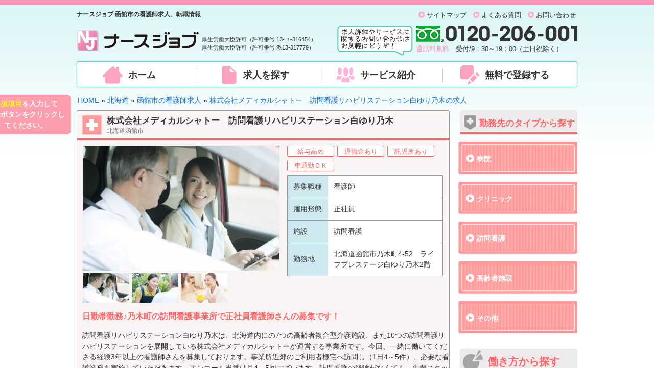

--- FILE ---
content_type: text/html; charset=UTF-8
request_url: https://www.mjc-nursejob.com/hokkaido/clinic/?job=14447
body_size: 17857
content:
<!DOCTYPE html>
<html lang="ja">
<head>
<!-- Google Tag Manager -->
<script>(function(w,d,s,l,i){w[l]=w[l]||[];w[l].push({'gtm.start':
new Date().getTime(),event:'gtm.js'});var f=d.getElementsByTagName(s)[0],
j=d.createElement(s),dl=l!='dataLayer'?'&l='+l:'';j.async=true;j.src=
'https://www.googletagmanager.com/gtm.js?id='+i+dl;f.parentNode.insertBefore(j,f);
})(window,document,'script','dataLayer','GTM-S35X');</script>
<!-- End Google Tag Manager -->

<!-- Meta Pixel Code -->
<script>
!function(f,b,e,v,n,t,s)
{if(f.fbq)return;n=f.fbq=function(){n.callMethod?
n.callMethod.apply(n,arguments):n.queue.push(arguments)};
if(!f._fbq)f._fbq=n;n.push=n;n.loaded=!0;n.version='2.0';
n.queue=[];t=b.createElement(e);t.async=!0;
t.src=v;s=b.getElementsByTagName(e)[0];
s.parentNode.insertBefore(t,s)}(window, document,'script',
'https://connect.facebook.net/en_US/fbevents.js');
fbq('init', '556139023203744');
fbq('track', 'PageView');
</script>
<noscript><img height="1" width="1" style="display:none"
src="https://www.facebook.com/tr?id=556139023203744&ev=PageView&noscript=1"
/></noscript>
<!-- End Meta Pixel Code -->
<meta charset="utf-8" />
<meta property="og:image" content="/images/mainright/index/top-img.jpg" />
<meta property="og:site_name" content="ナースジョブ" />
<meta name="description" content="株式会社メディカルシャトー　訪問看護リハビリステーション白ゆり乃木の求人 訪問看護リハビリステーション白ゆり乃木は、北海道内にの7つの高齢者複合型介護施設、また10つの訪問看護リハビリステーションを展開している株式会社メディカルシャトーが運営する事業所です。今回、一緒に働いてくださる経験3年以上の看護師さんを募集しております。事業所近郊のご利用者様宅へ訪問し（1日4～5件）、必要な看護業務を実施していただきます。オンコール当番は月4～5回ございます。訪問看護の経験がなくても、先輩スタッフが同行訪問でしっかり業務指導を行いますのでご安心ください！各種保険完備や退職金制度など職員が安心して働くことの出来る環境を整えてお待ちしております♪ 勤務地 北海道函館市乃木町4-52　ライフプレステージ白ゆり乃木2階" />
<meta name="keywords" content="北海道,看護師,求人,転職,仕事,募集,ナース" />
<meta http-equiv="x-dns-prefetch-control" content="on" />
<meta name="robots" content="index, follow" />
<title>ナースジョブ：訪問看護リハビリステーション白ゆり乃木 看護師求人 北海道函館市</title>
<link rel="canonical" href="https://www.mjc-nursejob.com/hokkaido/clinic/?job=14447" />
<link rel="alternate" media="only screen and (max-width: 720px)" href="https://www.mjc-nursejob.com/sp/hokkaido/clinic/?job=14447" />
<link rel="icon" href="/images/favicon.ico" type="image/x-icon" />  
<link rel="Shortcut Icon" type="image/x-icon" href="/images/favicon.ico" />
<link rel="stylesheet" href="/font-awesome-4.7.0/css/font-awesome.css" />
<link rel="stylesheet" href="/css/theme.css" />
<link rel="stylesheet" href="/css/state.css" />
<link rel="stylesheet" href="/css/clinic.css" />
<link rel="stylesheet" href="/css/assist.css" />
<link rel="dns-prefetch" href="//www.googletagmanager.com" />
<link rel="dns-prefetch" href="//ajax.googleapis.com" />
<link rel="dns-prefetch" href="//maps.google.com" />
<link rel="dns-prefetch" href="//s.yjtag.jp" />
<script type="application/ld+json">
{ 
	"@context" : "https://schema.org", 
	"@type" : "JobPosting", 
	"datePosted" : "2021-08-27 16:14:50",
	"title" : "看護師 訪問看護 正社員",
	"employmentType" : "FULL_TIME",
	"experienceRequirements" : "看護師",
	"hiringOrganization": {
		"@type": "Organization",
		"name": "株式会社メディカルシャトー　訪問看護リハビリステーション白ゆり乃木【ナースジョブ】",
		"sameAs": "https://www.mjc-nursejob.com/",
		"logo": "https://www.mjc-nursejob.com/images/NJ.jpg"
	}, 
	"jobLocation" : { 
	"@type" : "Place", 
	"address": {
		"@type": "PostalAddress",
		"addressCountry": "JP",
				"addressRegion": "北海道",
		"addressLocality": "函館市",
		"streetAddress": "乃木町4-52　ライフプレステージ白ゆり乃木2階"
		}
	}, 
	"baseSalary" : {
"@type" : "MonetaryAmount", 
"currency": "JPY",
"value": {
		"@type": "QuantitativeValue",
		"value": 284000,
		"minValue": 284000,
		"maxValue": 285000,
		"unitText": "MONTH"
}
}, 
	"jobBenefits": "労災保険・雇用保険・健康保険・厚生年金",
	"description" : "<p>日勤帯勤務♪乃木町の訪問看護事業所で正社員看護師さんの募集です！</p><p><strong>≪募集職種≫</strong><br />看護師</p><p><strong>≪雇用形態≫</strong><br />正社員</p><p><strong>≪勤務時間≫</strong><br />【日勤】　8:30～17:30（休憩60分）
</p><p><strong>≪給与≫</strong><br />【常勤】<br />
≪看護師≫<br />
基本給与　￥210,000～<br />
資格手当　￥35,000<br />
外部訪問手当　￥4,000<br />
通信手当　￥500<br />
オンコール手当　￥1,000（平日）<br />
　　　　　　　　￥2,000（土日）<br />
固定残業手当　￥30,000（固定残業手当は16時間分。残業の有無に関わらず支給。規定時間を超える場合は別途支給。）<br />
<br />
※オンコールで出動になった場合は、別途時間外手当を支給</p><p><strong>≪賞与≫</strong><br />年2回　2.5ヶ月分（過去実績）</p><p><strong>≪休日≫</strong><br />年間休日105日/土日休み</p><p><strong>≪休暇≫</strong><br />年次有給休暇</p><p><strong>≪社会保険≫</strong><br />労災保険・雇用保険・健康保険・厚生年金</p><p><strong>≪託児所≫</strong><br />有</p><p><strong>≪マイカー通勤≫</strong><br />可　駐車場有り</p><p><strong>≪備考≫</strong><br />・自家用車持込できる方に限る。訪問業務の際には、自家用車を使用（車両借上費、ガソリン代支給あり）
・普通自動車運転免許必須</p><p><strong>≪勤務地≫</strong><br />北海道函館市乃木町4-52　ライフプレステージ白ゆり乃木2階</p><p><strong>≪アクセス≫</strong><br />函館市電 湯の川線 深堀町停留場より徒歩12分<br />
</p><p>訪問看護リハビリステーション白ゆり乃木は、北海道内にの7つの高齢者複合型介護施設、また10つの訪問看護リハビリステーションを展開している株式会社メディカルシャトーが運営する事業所です。今回、一緒に働いてくださる経験3年以上の看護師さんを募集しております。事業所近郊のご利用者様宅へ訪問し（1日4～5件）、必要な看護業務を実施していただきます。オンコール当番は月4～5回ございます。訪問看護の経験がなくても、先輩スタッフが同行訪問でしっかり業務指導を行いますのでご安心ください！各種保険完備や退職金制度など職員が安心して働くことの出来る環境を整えてお待ちしております♪</p><p><strong>■ナースジョブとは？</strong><br />
ナースジョブは厚生労働省より正式に許可を受け事業を行っております。
転職をお考えの看護師・准看護師・看護学生・保健師・助産師の皆様へ求人情報のご案内を行っておりますので、ぜひお気軽にご登録下さい。
常勤（正社員）、非常勤（パート）、短期、単発など働き方も様々。
あなたのライフスタイルにあったお仕事をぜひ見つけて下さい。
ナースジョブでは、地域の求人に精通した専任のキャリアアドバイザーがあなたのご希望条件に合った求人が見つかるまで、丁寧・親身にお仕事探しをサポート致します。
当社のキャリアアドバイザーが採用担当者と普段から頻繁にコンタクトを取っている為、質と鮮度の高い情報をお伝えすることが出来ます。
もちろん、ナースジョブだけの厳選求人もご紹介可能です。</p><p>ナースジョブは、あなたのご希望に合った求人が見つかるまで、担当のキャリアアドバイザーがしっかりと対応いたします。<br />
有給休暇取得率や残業、離職率など、なかなか聞きづらい情報も私たちナースジョブがヒアリングをもとに、より詳細な情報をお届けすることに努めています。</p>", 
	"identifier" : {
		"@type" : "PropertyValue",
		"name" : "ナースジョブ",
		"value" : "14447",
		"propertyID" : "求人No."
	},
	"url":"https://www.mjc-nursejob.com/hokkaido/clinic/?job=14447"
	
}
</script>
<script src="//maps.google.com/maps/api/js?key=AIzaSyD8uZrRvkR1GlTASKHwSdiLk8Msb74bpMY&sensor=false"></script>
<script src="//ajax.googleapis.com/ajax/libs/jquery/1.11.3/jquery.min.js"></script>
<script src="/script/jquery.scrollablelink.js"></script>
<script src="/script/jquery.gmap3.js"></script>
<script src="/script/googlemaps.php?area=%E5%8C%97%E6%B5%B7%E9%81%93%E5%87%BD%E9%A4%A8%E5%B8%82%E4%B9%83%E6%9C%A8%E7%94%BA4-52%E3%80%80%E3%83%A9%E3%82%A4%E3%83%95%E3%83%97%E3%83%AC%E3%82%B9%E3%83%86%E3%83%BC%E3%82%B8%E7%99%BD%E3%82%86%E3%82%8A%E4%B9%83%E6%9C%A82%E9%9A%8E&job_name=%E6%A0%AA%E5%BC%8F%E4%BC%9A%E7%A4%BE%E3%83%A1%E3%83%87%E3%82%A3%E3%82%AB%E3%83%AB%E3%82%B7%E3%83%A3%E3%83%88%E3%83%BC%E3%80%80%E8%A8%AA%E5%95%8F%E7%9C%8B%E8%AD%B7%E3%83%AA%E3%83%8F%E3%83%93%E3%83%AA%E3%82%B9%E3%83%86%E3%83%BC%E3%82%B7%E3%83%A7%E3%83%B3%E7%99%BD%E3%82%86%E3%82%8A%E4%B9%83%E6%9C%A8">
</script>
<script src="/script/job_assist.js"></script>
<script>
var check_name;
var check_tel;
var check_address1;
var check_sk;
var check_sy;
var check_sm;
var check_sd;
var check_shikaku = 1</script>
<script src="/script/check_clinic_entry.js"></script>

</head>
<body onLoad="DefaultCk(); respo(0,0,0,0,0,0,0,0,1);">
<!-- Google Tag Manager (noscript) -->
<noscript><iframe src="https://www.googletagmanager.com/ns.html?id=GTM-S35X"
height="0" width="0" style="display:none;visibility:hidden"></iframe></noscript>
<!-- End Google Tag Manager (noscript) -->

<header>
    <section id="header">
        <div class="title left">
            <h1>ナースジョブ 函館市の看護師求人、転職情報</h1>
            
            <a href="/" class="logo_a"><img src="/images/header/logo.png" alt="ナースジョブ" /></a>
            
            <p>厚生労働大臣許可（許可番号 13-ユ-316454）<br>
            厚生労働大臣許可（許可番号 派13-317779）</p>
            
        </div>
        
        <div class="information right">
            <ul class="sub">
                <li><a href="/sitemap/">サイトマップ</a></li>
                <li><a href="/faq/">よくある質問</a></li>
                <li><a href="/contact/">お問い合わせ</a></li>
            </ul>
            
            <img src="/images/header/inq1.png" width="148" height="59" alt="求人詳細やサービスに関するお問い合わせはお気軽にどうぞ！" class="catch left" />
            
            <div class="right">
                <img src="/images/header/freedaial.png" alt="0120-206-001" class="free" />
                <p><span>通話料無料</span>　受付/9：30～19：00（土日祝除く）</p>
            </div>
            
            <div class="c-both"></div>
        </div>
        
        <nav class="c-both">
            <ul>
                <li><a href="/" class="home">ホーム</a></li>
                <li><a href="/search/" class="job">求人を探す</a></li>
                <li><a href="/service/" class="service">サービス紹介</a></li>
                <li><a href="/kango_entry/" class="entry">無料で登録する</a></li>
            </ul>
        </nav>
    </section><!-- end header -->
</header><main>

<div id="assist"><em>必須項目</em>を入力して<br />登録ボタンをクリックしてください。</div>

<ol class="pan">
    <li><a href="/">HOME</a></li>
    <li> &raquo; <a href="/hokkaido/">北海道</a></li>
    <li> &raquo; <a href="/hokkaido/?city=%E5%87%BD%E9%A4%A8%E5%B8%82">函館市の看護師求人</a></li>
    <li> &raquo; <a href="/hokkaido/clinic/?job=14447">株式会社メディカルシャトー　訪問看護リハビリステーション白ゆり乃木の求人</a></li>
    </ol>

	<script type="application/ld+json">
            {
              "@context": "https://schema.org",
              "@type": "BreadcrumbList",
              "itemListElement":
              [
                {
                  "@type": "ListItem",
                  "position": 1,
                  "item":
                  {
                    "@id": "/",
                    "name": "ナースジョブ"
                  }
                },
                {
                  "@type": "ListItem",
                  "position": 2,
                  "item":
                  {
                    "@id": "/hokkaido/",
                    "name": "北海道"
                  }
                },
                {
                  "@type": "ListItem",
                  "position": 3,
                  "item":
                  {
                    "@id": "/hokkaido/?city=%E5%87%BD%E9%A4%A8%E5%B8%82",
                    "name": "函館市の看護師求人"
                  }
                },
                {
                  "@type": "ListItem",
                  "position": 4,
                  "item":
                  {
                    "@id": "/hokkaido/clinic/?job=14447",
                    "name": "株式会社メディカルシャトー　訪問看護リハビリステーション白ゆり乃木の求人"
                  }
                }				
              ]
            }
	</script>
    
<section id="main" class="left">

<section id="job_list">


<section class="job">

	<h1>株式会社メディカルシャトー　訪問看護リハビリステーション白ゆり乃木<br /><span>北海道函館市</span></h1>

	

<div class="gallery left">
<img src="/job/sum.php?path=../job/images/14447-1.jpg&maxwidth=385&maxheight=245&maxsize=600" alt="株式会社メディカルシャトー　訪問看護リハビリステーション白ゆり乃木" width="385" height="245" id="main_img" />
<a href="javascript:void(0);" onClick="chengeCase('/job/sum.php?path=../job/images/14447-1.jpg&maxwidth=385&maxheight=245&maxsize=600');"><img src="/job/sum.php?path=../job/images/14447-1.jpg&maxwidth=91&maxheight=58&maxsize=91" alt="株式会社メディカルシャトー　訪問看護リハビリステーション白ゆり乃木"
 width="91" height="58" class="sum_img" /></a><a href="javascript:void(0);" onClick="chengeCase('/job/sum.php?path=../job/images/14447-2.jpg&maxwidth=385&maxheight=245&maxsize=600');"><img src="/job/sum.php?path=../job/images/14447-2.jpg&maxwidth=91&maxheight=58&maxsize=91" alt="株式会社メディカルシャトー　訪問看護リハビリステーション白ゆり乃木"
 width="91" height="58" class="sum_img" /></a><a href="javascript:void(0);" onClick="chengeCase('/job/sum.php?path=../job/images/14447-3.jpg&maxwidth=385&maxheight=245&maxsize=600');"><img src="/job/sum.php?path=../job/images/14447-3.jpg&maxwidth=91&maxheight=58&maxsize=91" alt="株式会社メディカルシャトー　訪問看護リハビリステーション白ゆり乃木"
 width="91" height="58" class="sum_img" /></a></div><!-- end gallery -->

	<div class="desc2 right">

				<ul class="icon">
                <li>給与高め</li><li>退職金あり</li><li>託児所あり</li><li>車通勤ＯＫ</li>		</ul>

<table border="0" cellspacing="0" cellpadding="0" class="data2">
  <tr>
    <th>募集職種</th><td>看護師</td>
  </tr>
  <tr>
    <th>雇用形態</th><td>正社員</td>
  </tr>
  <tr>
    <th>施設</th><td>訪問看護</td>
  </tr>
  <tr>
    <th>勤務地</th><td>北海道函館市乃木町4-52　ライフプレステージ白ゆり乃木2階</td>
  </tr>
</table>

	</div><!-- end desc -->
    
<p class="catch c-both">日勤帯勤務♪乃木町の訪問看護事業所で正社員看護師さんの募集です！</p>
<p class="catch2">訪問看護リハビリステーション白ゆり乃木は、北海道内にの7つの高齢者複合型介護施設、また10つの訪問看護リハビリステーションを展開している株式会社メディカルシャトーが運営する事業所です。今回、一緒に働いてくださる経験3年以上の看護師さんを募集しております。事業所近郊のご利用者様宅へ訪問し（1日4～5件）、必要な看護業務を実施していただきます。オンコール当番は月4～5回ございます。訪問看護の経験がなくても、先輩スタッフが同行訪問でしっかり業務指導を行いますのでご安心ください！各種保険完備や退職金制度など職員が安心して働くことの出来る環境を整えてお待ちしております♪<br />
</p>


    <div class="ent_btn left">
	   <a href="#one_img" class="scrollable"><img src="/images/state/clinic/clinic_job_ent.jpg" width="357" height="74" alt="この求人情報を紹介してもらう" /></a>
        <span>※応募ではありませんのでお気軽にお問い合わせください</span>
    </div>

	<div class="ent right">
	  <img src="/images/state/tel.gif" width="316" height="52" alt="ナースジョブ TEL 0120-206-001" class="free" />
	  <p><span>通話料無料</span>　受付/9：30～19：00（土日祝除く）</p>
	</div><!-- end right -->

    
    <h2 class="datail_title c-both">詳細募集内容</h2>
    
    
<table border="0" cellspacing="0" cellpadding="0" class="data" summary="求人詳細">
  <tr>
    <th>募集職種</th><td>看護師</td>
  </tr>
  <tr>
    <th>雇用形態</th><td>正社員</td>
  </tr>
  <tr>
    <th>勤務時間</th><td>【日勤】　8:30～17:30（休憩60分）
</td>
  </tr>
  <tr>
    <th>給与</th><td>【常勤】<br />
≪看護師≫<br />
基本給与　￥210,000～<br />
資格手当　￥35,000<br />
外部訪問手当　￥4,000<br />
通信手当　￥500<br />
オンコール手当　￥1,000（平日）<br />
　　　　　　　　￥2,000（土日）<br />
固定残業手当　￥30,000（固定残業手当は16時間分。残業の有無に関わらず支給。規定時間を超える場合は別途支給。）<br />
<br />
※オンコールで出動になった場合は、別途時間外手当を支給    
    
    </td>
  </tr>
  <tr>
    <th>賞与</th><td>年2回　2.5ヶ月分（過去実績）</td>
  </tr>
  <tr>
    <th>休日</th><td>年間休日105日/土日休み</td>
  </tr>
  <tr>
    <th>休暇</th><td>年次有給休暇</td>
  </tr>
  <tr>
    <th>社会保険</th><td>労災保険・雇用保険・健康保険・厚生年金</td>
  </tr>
  <tr>
    <th>託児所</th><td>有</td>
  </tr>
  <tr>
    <th>マイカー通勤</th><td>可　駐車場有り</td>
  </tr>
  <tr>
    <th>備考</th><td>・自家用車持込できる方に限る。訪問業務の際には、自家用車を使用（車両借上費、ガソリン代支給あり）
・普通自動車運転免許必須</td>
  </tr>
</table>



<div class="ent_btn left">
	   <a href="#one_img" class="scrollable"><img src="/images/state/clinic/clinic_job_ent.jpg" width="357" height="74" alt="この求人情報を紹介してもらう" /></a>
        <span>※応募ではありませんのでお気軽にお問い合わせください</span>
    </div>

	<div class="ent right">
	  <img src="/images/state/tel.gif" width="316" height="52" alt="0120-206-001" class="free" />
	  <p><span>通話料無料</span>　受付/9：30～19：00（土日祝除く）</p>
	</div><!-- end right -->

<div class="c-both"></div>
    <ul class="other_nav">
    <li><a href="/hokkaido/?city=%E5%87%BD%E9%A4%A8%E5%B8%82&ji=%E8%A8%AA%E5%95%8F%E7%9C%8B%E8%AD%B7">函館市(訪問看護)の求人</a></li><li><a href="/hokkaido/?ko=%E6%AD%A3%E7%A4%BE%E5%93%A1">北海道(正社員)の求人</a></li>
    </ul>
    
    <h3 class="datail_title">事業所詳細</h3>

<table border="0" cellspacing="0" cellpadding="0" class="data">    
<tr>
    <th>法人名</th>
    <td >株式会社メディカルシャトー</td>
  </tr>
  <tr>
    <th>事業所名</th>
    <td>訪問看護リハビリステーション白ゆり乃木</td>
  </tr>
  <tr>
    <th>事業所形態</th>
    <td>訪問看護</td>
  </tr>
  <tr>
    <th>病床数</th>
    <td>0</td>
  </tr>
  <tr>
    <th>勤務地</th>
    <td>北海道函館市乃木町4-52　ライフプレステージ白ゆり乃木2階</td>
  </tr>
  <tr>
    <th>アクセス</th>
    <td>函館市電 湯の川線 深堀町停留場より徒歩12分<br />
 </td>
  </tr>
  <tr>
    <td colspan="2">
      <div id="gMap"></div>
</td>
    </tr>
</table>

</section><!-- end job -->

<div id="one_img"></div>

<section id="entry_form_clinic">

<h4 class="inquiry_ttl center">
	<img src="/images/l_text01.png" alt="この求人のお問い合わせはこちら！一切無料のサービスとなっております。">
</h4>


<form action="/enter/?job=14447" method="post" id="form" onsubmit="return false;">
<input type="hidden" name="job" value="14447" />
<input type="hidden" name="job_name" value="株式会社メディカルシャトー　訪問看護リハビリステーション白ゆり乃木" />
<input type="hidden" name="job_type" value="看護師" />
<input type="hidden" name="ar_dir" value="hokkaido" />





  <table border="0" cellspacing="0" cellpadding="0" class="entry">
    <tr>
      <th><span class="hissu">必須</span> お名前</th>
      <td>
        <div id="error_nsei">文字が正しくありません</div>
                <input type="text" name="name" value="" style="ime-mode: active; font-size:16px;" id="nsei" onFocus="reiName(nsei); delpo('error_po_nsei');" onChange="isName()" onKeyUp="isName()" placeholder="（例）看護 花子" size="30" /></td>
      </tr>
    <tr>
      <th><span class="hissu">必須</span> 生年月日</th>
      <td>
        <div id="error_sy">※必須項目です</div>
        <div id="error_sm">※必須項目です</div>
        <div id="error_sd">※必須項目です</div>
                                <div class="dropdown dropdown_s" id="since_d">
        <select name="since" id="since" onChange="loadAge(); sY(); delpo('error_po_sy');" onFocus="loadAge();" onKeyUp="sY(); delpo('error_po_sy');">
    <option value=""></option>
    <option value="1956">1956</option><option value="1957">1957</option><option value="1958">1958</option><option value="1959">1959</option><option value="1960">1960</option><option value="1961">1961</option><option value="1962">1962</option><option value="1963">1963</option><option value="1964">1964</option><option value="1965">1965</option><option value="1966">1966</option><option value="1967">1967</option><option value="1968">1968</option><option value="1969">1969</option><option value="1970">1970</option><option value="1971">1971</option><option value="1972">1972</option><option value="1973">1973</option><option value="1974">1974</option><option value="1975">1975</option><option value="1976">1976</option><option value="1977">1977</option><option value="1978">1978</option><option value="1979">1979</option><option value="1980">1980</option><option value="1981">1981</option><option value="1982">1982</option><option value="1983">1983</option><option value="1984">1984</option><option value="1985">1985</option><option value="1986">1986</option><option value="1987">1987</option><option value="1988">1988</option><option value="1989">1989</option><option value="1990">1990</option><option value="1991">1991</option><option value="1992">1992</option><option value="1993">1993</option><option value="1994">1994</option><option value="1995">1995</option><option value="1996">1996</option><option value="1997">1997</option><option value="1998">1998</option><option value="1999">1999</option><option value="2000">2000</option><option value="2001">2001</option><option value="2002">2002</option><option value="2003">2003</option><option value="2004">2004</option><option value="2005">2005</option><option value="2006">2006</option><option value="2007">2007</option><option value="2008">2008</option>    </select></div> 年 
	  <div class="dropdown dropdown_s" id="month_d"><select name="month" id="month" onChange="loadAge(); sM(); delpo('error_po_sm');" onFocus="loadAge();" onKeyUp="sM(); delpo('error_po_sm');">
      <option value=""></option>
      	  <option value="1">1</option>
	  <option value="2">2</option>
	  <option value="3">3</option>
	  <option value="4">4</option>
	  <option value="5">5</option>
	  <option value="6">6</option>
	  <option value="7">7</option>
	  <option value="8">8</option>
	  <option value="9">9</option>
	  <option value="10">10</option>
	  <option value="11">11</option>
	  <option value="12">12</option>
	  </select></div> 月 
      <div class="dropdown dropdown_s" id="day_d"><select name="day" id="day" onChange="loadAge(); sD(); delpo('error_po_sd');" onFocus="loadAge();" onKeyUp="sD(); delpo('error_po_sd');">
      <option value=""></option>
      	  <option value="1">1</option>
	  <option value="2">2</option>
	  <option value="3">3</option>
	  <option value="4">4</option>
	  <option value="5">5</option>
	  <option value="6">6</option>
	  <option value="7">7</option>
	  <option value="8">8</option>
	  <option value="9">9</option>
	  <option value="10">10</option>
	  <option value="11">11</option>
	  <option value="12">12</option>
	  <option value="13">13</option>
	  <option value="14">14</option>
	  <option value="15">15</option>
	  <option value="16">16</option>
	  <option value="17">17</option>
	  <option value="18">18</option>
	  <option value="19">19</option>
	  <option value="20">20</option>
	  <option value="21">21</option>
	  <option value="22">22</option>
	  <option value="23">23</option>
	  <option value="24">24</option>
	  <option value="25">25</option>
	  <option value="26">26</option>
	  <option value="27">27</option>
	  <option value="28">28</option>
	  <option value="29">29</option>
	  <option value="30">30</option>
	  <option value="31">31</option>
	  </select></div> 日　
              <input type="text" name="age" id="age" size="2" maxlength="3" readonly value="" style="background-color:#CCCCCC; width:20px" /> 歳　</td>
  </tr>
    <tr>
      <th><span class="hissu">必須</span> TEL</th>
      <td>
        <div id="error_tel1">半角数字で入力してください</div>
                
        <input type="text" name="tel" class="tel" id="tel1" value="" maxlength="11" style="ime-mode: inactive; font-size:16px;" onFocus="reiTel1(tel1); delpo('error_po_tel1');" onChange="isTel1()" onKeyUp="isTel1()" size="13" placeholder="（例）0111234567" /> <span class="style2">半角数字</span>　</td>
      </tr>
  
    <tr>
      <th><span class="hissu">必須</span> 都道府県</th>
  <td>
  <div id="error_address1">都道府県を選択してください</div>
        <div class="dropdown" id="address1_d">
  <select name="address1" id="address1" onChange="loadSkcs(); aD(); delpo('error_po_address1');">
    <optgroup>
      <option value="">都道府県を選択</option>
                   <option value="北海道" selected="selected">北海道</option> 
                 <option value="青森県">青森県</option> 
                 <option value="岩手県">岩手県</option> 
                 <option value="宮城県">宮城県</option> 
                 <option value="秋田県">秋田県</option> 
                 <option value="山形県">山形県</option> 
                 <option value="福島県">福島県</option> 
                 <option value="東京都">東京都</option> 
                 <option value="神奈川県">神奈川県</option> 
                 <option value="埼玉県">埼玉県</option> 
                 <option value="千葉県">千葉県</option> 
                 <option value="茨城県">茨城県</option> 
                 <option value="栃木県">栃木県</option> 
                 <option value="群馬県">群馬県</option> 
                 <option value="新潟県">新潟県</option> 
                 <option value="富山県">富山県</option> 
                 <option value="石川県">石川県</option> 
                 <option value="福井県">福井県</option> 
                 <option value="山梨県">山梨県</option> 
                 <option value="長野県">長野県</option> 
                 <option value="岐阜県">岐阜県</option> 
                 <option value="静岡県">静岡県</option> 
                 <option value="愛知県">愛知県</option> 
                 <option value="三重県">三重県</option> 
                 <option value="大阪府">大阪府</option> 
                 <option value="兵庫県">兵庫県</option> 
                 <option value="京都府">京都府</option> 
                 <option value="滋賀県">滋賀県</option> 
                 <option value="奈良県">奈良県</option> 
                 <option value="和歌山県">和歌山県</option> 
                 <option value="岡山県">岡山県</option> 
                 <option value="広島県">広島県</option> 
                 <option value="鳥取県">鳥取県</option> 
                 <option value="島根県">島根県</option> 
                 <option value="山口県">山口県</option> 
                 <option value="徳島県">徳島県</option> 
                 <option value="香川県">香川県</option> 
                 <option value="愛媛県">愛媛県</option> 
                 <option value="高知県">高知県</option> 
                 <option value="福岡県">福岡県</option> 
                 <option value="佐賀県">佐賀県</option> 
                 <option value="長崎県">長崎県</option> 
                 <option value="熊本県">熊本県</option> 
                 <option value="大分県">大分県</option> 
                 <option value="宮崎県">宮崎県</option> 
                 <option value="鹿児島県">鹿児島県</option> 
                 <option value="沖縄県">沖縄県</option> 
    	  </optgroup>
    </select>
    </div>
    </td>
      </tr>
    <tr>
      <th><span class="hissu">必須</span> 市区町村</th>
      <td>
        <div id="error_sk">市区町村を選択してください</div>
                <div class="dropdown" id="sk_d">
        <div id="skcs"><select name="skcs" id="sk" onChange="sK(); delpo('error_po_sk');">
          <option value="">市区町村を選択</option>
                    <option value="札幌市中央区">札幌市中央区</option>
                    <option value="札幌市北区">札幌市北区</option>
                    <option value="札幌市東区">札幌市東区</option>
                    <option value="札幌市白石区">札幌市白石区</option>
                    <option value="札幌市豊平区">札幌市豊平区</option>
                    <option value="札幌市南区">札幌市南区</option>
                    <option value="札幌市西区">札幌市西区</option>
                    <option value="札幌市厚別区">札幌市厚別区</option>
                    <option value="札幌市手稲区">札幌市手稲区</option>
                    <option value="札幌市清田区">札幌市清田区</option>
                    <option value="函館市">函館市</option>
                    <option value="小樽市">小樽市</option>
                    <option value="旭川市">旭川市</option>
                    <option value="室蘭市">室蘭市</option>
                    <option value="釧路市">釧路市</option>
                    <option value="帯広市">帯広市</option>
                    <option value="北見市">北見市</option>
                    <option value="夕張市">夕張市</option>
                    <option value="岩見沢市">岩見沢市</option>
                    <option value="網走市">網走市</option>
                    <option value="留萌市">留萌市</option>
                    <option value="苫小牧市">苫小牧市</option>
                    <option value="稚内市">稚内市</option>
                    <option value="美唄市">美唄市</option>
                    <option value="芦別市">芦別市</option>
                    <option value="江別市">江別市</option>
                    <option value="赤平市">赤平市</option>
                    <option value="紋別市">紋別市</option>
                    <option value="士別市">士別市</option>
                    <option value="名寄市">名寄市</option>
                    <option value="三笠市">三笠市</option>
                    <option value="根室市">根室市</option>
                    <option value="千歳市">千歳市</option>
                    <option value="滝川市">滝川市</option>
                    <option value="砂川市">砂川市</option>
                    <option value="歌志内市">歌志内市</option>
                    <option value="深川市">深川市</option>
                    <option value="富良野市">富良野市</option>
                    <option value="登別市">登別市</option>
                    <option value="恵庭市">恵庭市</option>
                    <option value="伊達市">伊達市</option>
                    <option value="北広島市">北広島市</option>
                    <option value="石狩市">石狩市</option>
                    <option value="北斗市">北斗市</option>
                    <option value="石狩郡当別町">石狩郡当別町</option>
                    <option value="石狩郡新篠津村">石狩郡新篠津村</option>
                    <option value="松前郡松前町">松前郡松前町</option>
                    <option value="松前郡福島町">松前郡福島町</option>
                    <option value="上磯郡知内町">上磯郡知内町</option>
                    <option value="上磯郡木古内町">上磯郡木古内町</option>
                    <option value="亀田郡七飯町">亀田郡七飯町</option>
                    <option value="茅部郡鹿部町">茅部郡鹿部町</option>
                    <option value="茅部郡森町">茅部郡森町</option>
                    <option value="二海郡八雲町">二海郡八雲町</option>
                    <option value="山越郡長万部町">山越郡長万部町</option>
                    <option value="檜山郡江差町">檜山郡江差町</option>
                    <option value="檜山郡上ノ国町">檜山郡上ノ国町</option>
                    <option value="檜山郡厚沢部町">檜山郡厚沢部町</option>
                    <option value="爾志郡乙部町">爾志郡乙部町</option>
                    <option value="奥尻郡奥尻町">奥尻郡奥尻町</option>
                    <option value="瀬棚郡今金町">瀬棚郡今金町</option>
                    <option value="久遠郡せたな町">久遠郡せたな町</option>
                    <option value="島牧郡島牧村">島牧郡島牧村</option>
                    <option value="寿都郡寿都町">寿都郡寿都町</option>
                    <option value="寿都郡黒松内町">寿都郡黒松内町</option>
                    <option value="磯谷郡蘭越町">磯谷郡蘭越町</option>
                    <option value="虻田郡ニセコ町">虻田郡ニセコ町</option>
                    <option value="虻田郡真狩村">虻田郡真狩村</option>
                    <option value="虻田郡留寿都村">虻田郡留寿都村</option>
                    <option value="虻田郡喜茂別町">虻田郡喜茂別町</option>
                    <option value="虻田郡京極町">虻田郡京極町</option>
                    <option value="虻田郡倶知安町">虻田郡倶知安町</option>
                    <option value="岩内郡共和町">岩内郡共和町</option>
                    <option value="岩内郡岩内町">岩内郡岩内町</option>
                    <option value="古宇郡泊村">古宇郡泊村</option>
                    <option value="古宇郡神恵内村">古宇郡神恵内村</option>
                    <option value="積丹郡積丹町">積丹郡積丹町</option>
                    <option value="古平郡古平町">古平郡古平町</option>
                    <option value="余市郡仁木町">余市郡仁木町</option>
                    <option value="余市郡余市町">余市郡余市町</option>
                    <option value="余市郡赤井川村">余市郡赤井川村</option>
                    <option value="空知郡南幌町">空知郡南幌町</option>
                    <option value="空知郡奈井江町">空知郡奈井江町</option>
                    <option value="空知郡上砂川町">空知郡上砂川町</option>
                    <option value="夕張郡由仁町">夕張郡由仁町</option>
                    <option value="夕張郡長沼町">夕張郡長沼町</option>
                    <option value="夕張郡栗山町">夕張郡栗山町</option>
                    <option value="樺戸郡月形町">樺戸郡月形町</option>
                    <option value="樺戸郡浦臼町">樺戸郡浦臼町</option>
                    <option value="樺戸郡新十津川町">樺戸郡新十津川町</option>
                    <option value="雨竜郡妹背牛町">雨竜郡妹背牛町</option>
                    <option value="雨竜郡秩父別町">雨竜郡秩父別町</option>
                    <option value="雨竜郡雨竜町">雨竜郡雨竜町</option>
                    <option value="雨竜郡北竜町">雨竜郡北竜町</option>
                    <option value="雨竜郡沼田町">雨竜郡沼田町</option>
                    <option value="上川郡鷹栖町">上川郡鷹栖町</option>
                    <option value="上川郡東神楽町">上川郡東神楽町</option>
                    <option value="上川郡当麻町">上川郡当麻町</option>
                    <option value="上川郡比布町">上川郡比布町</option>
                    <option value="上川郡愛別町">上川郡愛別町</option>
                    <option value="上川郡上川町">上川郡上川町</option>
                    <option value="上川郡東川町">上川郡東川町</option>
                    <option value="上川郡美瑛町">上川郡美瑛町</option>
                    <option value="空知郡上富良野町">空知郡上富良野町</option>
                    <option value="空知郡中富良野町">空知郡中富良野町</option>
                    <option value="空知郡南富良野町">空知郡南富良野町</option>
                    <option value="勇払郡占冠村">勇払郡占冠村</option>
                    <option value="上川郡和寒町">上川郡和寒町</option>
                    <option value="上川郡剣淵町">上川郡剣淵町</option>
                    <option value="上川郡下川町">上川郡下川町</option>
                    <option value="中川郡美深町">中川郡美深町</option>
                    <option value="中川郡音威子府村">中川郡音威子府村</option>
                    <option value="中川郡中川町">中川郡中川町</option>
                    <option value="雨竜郡幌加内町">雨竜郡幌加内町</option>
                    <option value="増毛郡増毛町">増毛郡増毛町</option>
                    <option value="留萌郡小平町">留萌郡小平町</option>
                    <option value="苫前郡苫前町">苫前郡苫前町</option>
                    <option value="苫前郡羽幌町">苫前郡羽幌町</option>
                    <option value="苫前郡初山別村">苫前郡初山別村</option>
                    <option value="天塩郡遠別町">天塩郡遠別町</option>
                    <option value="天塩郡天塩町">天塩郡天塩町</option>
                    <option value="宗谷郡猿払村">宗谷郡猿払村</option>
                    <option value="枝幸郡浜頓別町">枝幸郡浜頓別町</option>
                    <option value="枝幸郡中頓別町">枝幸郡中頓別町</option>
                    <option value="枝幸郡枝幸町">枝幸郡枝幸町</option>
                    <option value="天塩郡豊富町">天塩郡豊富町</option>
                    <option value="礼文郡礼文町">礼文郡礼文町</option>
                    <option value="利尻郡利尻町">利尻郡利尻町</option>
                    <option value="利尻郡利尻富士町">利尻郡利尻富士町</option>
                    <option value="天塩郡幌延町">天塩郡幌延町</option>
                    <option value="網走郡美幌町">網走郡美幌町</option>
                    <option value="網走郡津別町">網走郡津別町</option>
                    <option value="斜里郡斜里町">斜里郡斜里町</option>
                    <option value="斜里郡清里町">斜里郡清里町</option>
                    <option value="斜里郡小清水町">斜里郡小清水町</option>
                    <option value="常呂郡訓子府町">常呂郡訓子府町</option>
                    <option value="常呂郡置戸町">常呂郡置戸町</option>
                    <option value="常呂郡佐呂間町">常呂郡佐呂間町</option>
                    <option value="紋別郡遠軽町">紋別郡遠軽町</option>
                    <option value="紋別郡湧別町">紋別郡湧別町</option>
                    <option value="紋別郡滝上町">紋別郡滝上町</option>
                    <option value="紋別郡興部町">紋別郡興部町</option>
                    <option value="紋別郡西興部村">紋別郡西興部村</option>
                    <option value="紋別郡雄武町">紋別郡雄武町</option>
                    <option value="網走郡大空町">網走郡大空町</option>
                    <option value="虻田郡豊浦町">虻田郡豊浦町</option>
                    <option value="有珠郡壮瞥町">有珠郡壮瞥町</option>
                    <option value="白老郡白老町">白老郡白老町</option>
                    <option value="勇払郡厚真町">勇払郡厚真町</option>
                    <option value="虻田郡洞爺湖町">虻田郡洞爺湖町</option>
                    <option value="勇払郡安平町">勇払郡安平町</option>
                    <option value="勇払郡むかわ町">勇払郡むかわ町</option>
                    <option value="沙流郡日高町">沙流郡日高町</option>
                    <option value="沙流郡平取町">沙流郡平取町</option>
                    <option value="新冠郡新冠町">新冠郡新冠町</option>
                    <option value="浦河郡浦河町">浦河郡浦河町</option>
                    <option value="様似郡様似町">様似郡様似町</option>
                    <option value="幌泉郡えりも町">幌泉郡えりも町</option>
                    <option value="日高郡新ひだか町">日高郡新ひだか町</option>
                    <option value="河東郡音更町">河東郡音更町</option>
                    <option value="河東郡士幌町">河東郡士幌町</option>
                    <option value="河東郡上士幌町">河東郡上士幌町</option>
                    <option value="河東郡鹿追町">河東郡鹿追町</option>
                    <option value="上川郡新得町">上川郡新得町</option>
                    <option value="上川郡清水町">上川郡清水町</option>
                    <option value="河西郡芽室町">河西郡芽室町</option>
                    <option value="河西郡中札内村">河西郡中札内村</option>
                    <option value="河西郡更別村">河西郡更別村</option>
                    <option value="広尾郡大樹町">広尾郡大樹町</option>
                    <option value="広尾郡広尾町">広尾郡広尾町</option>
                    <option value="中川郡幕別町">中川郡幕別町</option>
                    <option value="中川郡池田町">中川郡池田町</option>
                    <option value="中川郡豊頃町">中川郡豊頃町</option>
                    <option value="中川郡本別町">中川郡本別町</option>
                    <option value="足寄郡足寄町">足寄郡足寄町</option>
                    <option value="足寄郡陸別町">足寄郡陸別町</option>
                    <option value="十勝郡浦幌町">十勝郡浦幌町</option>
                    <option value="釧路郡釧路町">釧路郡釧路町</option>
                    <option value="厚岸郡厚岸町">厚岸郡厚岸町</option>
                    <option value="厚岸郡浜中町">厚岸郡浜中町</option>
                    <option value="川上郡標茶町">川上郡標茶町</option>
                    <option value="川上郡弟子屈町">川上郡弟子屈町</option>
                    <option value="阿寒郡鶴居村">阿寒郡鶴居村</option>
                    <option value="白糠郡白糠町">白糠郡白糠町</option>
                    <option value="野付郡別海町">野付郡別海町</option>
                    <option value="標津郡中標津町">標津郡中標津町</option>
                    <option value="標津郡標津町">標津郡標津町</option>
                    <option value="目梨郡羅臼町">目梨郡羅臼町</option>
                    </select>
  </div></div>
  </td>
      </tr>

    <tr>
      <th><span class="hissu">必須</span> 保有資格</th>
      <td id="shikaku_td">
        <div id="error_shikaku">保有資格を選択してください</div>
        
                
        
                
                 <div class="cb"><input type="checkbox" name="shikaku[]" value="看護師" id="shikaku0" onFocus="cK();" onChange="cK();" checked="checked" /><label for="shikaku0" class="ck"></label>看護師</div>   
            
                     <div class="cb"><input type="checkbox" name="shikaku[]" value="准看護師" id="shikaku1" onFocus="cK();" onChange="cK();" /><label for="shikaku1" class="ck"></label>准看護師</div>   
            
                     <div class="cb"><input type="checkbox" name="shikaku[]" value="看護学生" id="shikaku2" onFocus="cK();" onChange="cK();" /><label for="shikaku2" class="ck"></label>看護学生</div>   
            
                     <div class="cb"><input type="checkbox" name="shikaku[]" value="保健師" id="shikaku3" onFocus="cK();" onChange="cK();" /><label for="shikaku3" class="ck"></label>保健師</div>   
            
                     <div class="cb"><input type="checkbox" name="shikaku[]" value="助産師" id="shikaku4" onFocus="cK();" onChange="cK();" /><label for="shikaku4" class="ck"></label>助産師</div>   
            
                     <div class="cb"><input type="checkbox" name="shikaku[]" value="ケアマネージャー" id="shikaku5" onFocus="cK();" onChange="cK();" /><label for="shikaku5" class="ck"></label>ケアマネージャー</div>   
            
                <br class="c-both" />
    </td>
      </tr>
</table>

<p id="kiyaku" class="center">
<a href="/kiyaku/" target="_blank">利用規約</a>
<a href="/privacy/info.php" target="_blank">個人情報の取り扱いについて</a>
</p>


        <img src="/images/state/clinic/mjc_bt_off2.jpg" width="161" height="46" alt="未入力の必須項目があります" id="no_submit" class="center" />
        
        <button type="button" name="send" id="go_submit" value="enter" class="center" onclick="submit();" /><img src="/images/state/clinic/mjc_bt_on.png" alt="送信する" /></button>
        

</form>
</section><!-- end entry_form_clinic -->
    
    
    <section class="job_review">
        
        <h5 class="review_ttl">この求人のレビュー</h5>
        
        <div class="review_box">
        
        <table>
        <tr>
        <th>職場の雰囲気</th><td>ご登録頂けますと、この求人について職場の雰囲気などを聞くことができます。（例）アットホームな環境、社員同士のコミュニケーションがきちんと取れている、個性が尊重されている、社員の年齢層、など。</td>
        </tr>
        <tr>
        <th>残業時間</th><td>ナースジョブにご登録頂けますと、この求人について残業時間などを聞くことができます。平均残業時間や固定残業代など、ナースジョブにご登録頂けますと、この求人について残業時間などを聞くことができます。平均残業時間や固定残業代など、ナースジョブにご登録頂けますと、この求人について残業時間などを聞くことができます。</td>
        </tr>
        <tr>
        <th>休みの取りやすさ</th><td>ナースジョブにご登録頂けますと、この求人について休みの取りやすさなどを聞くことができます。有給休暇取得率、育児休暇、慶弔休暇、病気休暇など。有給休暇取得率、育児休暇、慶弔休暇、病気休暇など。</td>
        </tr>
        </table>
        
        <p class="review_p">
        <img src="/images/nj_text.png" alt="ケアジョブへ登録をして専任のキャリアアドバイザーよりさらに詳しくこの求人の情報を聞いてみよう！" class="img">
        </p>
		
        <a href="#one_img" class="review_entry scrollable"><img src="/images/m_text01.png" alt="この求人をお問い合わせる" class="vam"><i class="fa fa-angle-right" aria-hidden="true"></i></a>
        
        </div>
        
    </section><!-- end job_review -->
    
    
</section><!-- end job_list -->

<section id="flow">
    <div class="nf_img">
      <a href="/kango_entry/"><img src="/images/new_flow/nf_inq.png" width="316" height="53" alt="理想の職場を見つける" /></a>
    </div>
    
    <div class="nf_txt">
    
    <h6>【北海道の看護師求人・転職情報ナースジョブ】をご覧の方へ</h6>
     <p>ナースジョブは、あなたのご希望に合った北海道の求人が見つかるまで、担当のキャリアアドバイザーがしっかりと対応いた
     します。有給休暇取得率や残業、離職率など、なかなか聞きづらい情報も私たちナースジョブがヒアリングをもとに、
     より詳細な情報をお届けすることに努めています。お仕事の紹介はもちろんのこと、ご入職後の疑問や不安も含め、
     あなたの転職活動を全面的にバックアップいたします。 
    </p>
    
    <img src="/images/new_flow/nf_hikoukai_wd.jpg" width="337" height="25" alt="非公開求人もご紹介できます" class="left nfwd" />
    
    <img src="/images/new_flow/nf_tel_wd.gif" width="317" height="74" alt="tel" class="right tel" />
    
    <div class="c-both"></div>
    </div>
</section><!-- end flow -->
</section><!-- end main -->

<!--20210204-->
<aside>
    
    <section id="works_type">
        <h3>勤務先のタイプから探す</h3>
        
        <ul>
        <li><a href="/hokkaido/?ji[]=%E7%97%85%E9%99%A2">病院</a></li><li><a href="/hokkaido/?ji[]=%E3%82%AF%E3%83%AA%E3%83%8B%E3%83%83%E3%82%AF">クリニック</a></li><li><a href="/hokkaido/?ji[]=%E8%A8%AA%E5%95%8F%E7%9C%8B%E8%AD%B7">訪問看護</a></li><li><a href="/hokkaido/?ji[]=%E9%AB%98%E9%BD%A2%E8%80%85%E6%96%BD%E8%A8%AD">高齢者施設</a></li><li><a href="/hokkaido/?ji[]=%E3%81%9D%E3%81%AE%E4%BB%96">その他</a></li>        </ul>
    </section><!-- end works -->


	<section id="works">
    	
        <h3>働き方から探す</h3>
        
        <ul>
            <li><a href="/hokkaido/?q=%E5%B8%B8%E5%8B%A4%EF%BC%88%E6%AD%A3%E7%A4%BE%E5%93%A1%E3%83%BB%E5%A5%91%E7%B4%84%E7%A4%BE%E5%93%A1%EF%BC%89">常勤（正社員・契約社員）</a></li>
<li><a href="/hokkaido/?q=%E9%9D%9E%E5%B8%B8%E5%8B%A4%28%E3%83%91%E3%83%BC%E3%83%88%E3%83%BB%E3%82%A2%E3%83%AB%E3%83%90%E3%82%A4%E3%83%88%29">非常勤(パート・アルバイト)</a></li>
<li><a href="/hokkaido/?q=%E6%B4%BE%E9%81%A3">派遣</a></li>
<li><a href="/hokkaido/?q=%E7%B4%B9%E4%BB%8B%E4%BA%88%E5%AE%9A%E6%B4%BE%E9%81%A3">紹介予定派遣</a></li>
        </ul>
    
    
                <h3>募集職種から探す</h3>
        
        <ul>
            <li><a href="/hokkaido/?bo=%E7%9C%8B%E8%AD%B7%E5%B8%AB">看護師</a></li>
<li><a href="/hokkaido/?bo=%E5%87%86%E7%9C%8B%E8%AD%B7%E5%B8%AB">准看護師</a></li>
<li><a href="/hokkaido/?bo=%E4%BF%9D%E5%81%A5%E5%B8%AB">保健師</a></li>
<li><a href="/hokkaido/?bo=%E5%8A%A9%E7%94%A3%E5%B8%AB">助産師</a></li>
<li><a href="/hokkaido/?bo=%E7%9C%8B%E8%AD%B7%E5%B8%AB%E3%83%BB%E5%87%86%E7%9C%8B%E8%AD%B7%E5%B8%AB">看護師・准看護師</a></li>
<li><a href="/hokkaido/?bo=%E3%82%B1%E3%82%A2%E3%83%9E%E3%83%8D%E3%83%BC%E3%82%B8%E3%83%A3%E3%83%BC">ケアマネージャー</a></li>
<li><a href="/hokkaido/?bo=%E7%AE%A1%E7%90%86%E8%81%B7%E3%83%BB%E7%AE%A1%E7%90%86%E8%81%B7%E5%80%99%E8%A3%9C">管理職・管理職候補</a></li>
<li><a href="/hokkaido/?bo=%E3%81%9D%E3%81%AE%E4%BB%96">その他</a></li>
        </ul>
        
	</section><!-- end works -->

	
	<!--<a href="/kango_entry/"><img src="/images/side/april_banner.jpg" width="215" height="207" alt="4月入職に向けた好条件の介護職求人をご紹介！" class="center banner" /></a>-->
	
	<a href="/feature/osaka"><img src="/images/side/osaka_banner.jpg" width="215" height="207" alt="大阪求人特集" class="center banner" /></a>

	<a href="/oyakudachi/"><img src="/images/side/column_banner.jpg" width="215" height="207" alt="転職などのナース専門お悩みコラム" class="center banner" /></a>


	<section id="consult">

  
		<!--<a href="/kango_entry/"><img src="/images/side/summer_banner.jpg" alt="希望条件からキャリアアドバイザーにお仕事を紹介してもらう！" width="215" height="207" class="center" /></a>-->
	</section><!-- end consult -->



		<a href="/line/"><img src="/images/side/line_banner.gif" width="216" height="206" alt="ナースジョブLINE友達募集中" class="center pb" /></a>



	<section id="pickup"><h4>注目の求人情報</h4><dl class="list-box"><dt><span class="job01">正社員</span><a href="/hokkaido/clinic/?job=11425"><img src="https://www.mjc-nursejob.com/job/sum.php?path=../job/images/11425-1.jpg&maxwidth=213&maxheight=121&maxsize=400" alt="医療法人 恵尚会　古平町立診療所 海のまちクリニック" width="213" height="121" class="center" /></a></dt><dd><em><a href="/hokkaido/">北海道</a></em><a href="/hokkaido/clinic/?job=11425">医療法人 恵尚会　古平町立診療所 海のまちクリニック</a><br /><span>施設</span>クリニック<br />平成28年5月に開院したクリニックで施設も綺麗です！自然豊かな環境で働けます！<br />【募集職種：看護師】 </dd></dl><dl class="list-box"><dt><span class="job01">正社員</span><a href="/hokkaido/clinic/?job=10264"><img src="https://www.mjc-nursejob.com/job/sum.php?path=../job/images/10264-1.jpg&maxwidth=213&maxheight=121&maxsize=400" alt="医療法人誠仁会　デイサービスセンター北大通り" width="213" height="121" class="center" /></a></dt><dd><em><a href="/hokkaido/">北海道</a></em><a href="/hokkaido/clinic/?job=10264">医療法人誠仁会　デイサービスセンター北大通り</a><br /><span>施設</span>その他<br />札幌市北区のデイサービスのお仕事♪<br />【募集職種：看護師・准看護師】 </dd></dl><dl class="list-box"><dt><span class="job01">正社員</span><a href="/hokkaido/clinic/?job=17835"><img src="https://www.mjc-nursejob.com/job/sum.php?path=../job/images/17835-1.jpg&maxwidth=213&maxheight=121&maxsize=400" alt="社会福祉法人ノテ福祉会　小規模多機能型居宅介護ノテ西岡" width="213" height="121" class="center" /></a></dt><dd><em><a href="/hokkaido/">北海道</a></em><a href="/hokkaido/clinic/?job=17835">社会福祉法人ノテ福祉会　小規模多機能型居宅介護ノテ西岡</a><br /><span>施設</span>高齢者施設<br />【豊平区】残業少なめ☆小規模多機能型居宅介護事業所にて看護職員の募集！<br />【募集職種：看護師・准看護師】 </dd></dl><dl class="list-box"><dt><span class="job01">正社員</span><a href="/hokkaido/clinic/?job=12152"><img src="https://www.mjc-nursejob.com/job/sum.php?path=../job/images/12152-1.jpg&maxwidth=213&maxheight=121&maxsize=400" alt="日総ふれあいケアサービス株式会社 　サービス付き高齢者向け住宅　いちい" width="213" height="121" class="center" /></a></dt><dd><em><a href="/hokkaido/">北海道</a></em><a href="/hokkaido/clinic/?job=12152">日総ふれあいケアサービス株式会社 　サービス付き高齢者向け住宅　いちい</a><br /><span>施設</span>高齢者施設<br />苫小牧市内のサービス付き高齢者住宅、日勤のみのお仕事です!<br />【募集職種：看護師・准看護師】 </dd></dl></section><!-- end pickup -->
    <section id="excellence">
            <h5>エリアから探す</h5>
        
        <ul>
        	<li class="w"><a href="/hokkaido/">北海道の求人一覧TOP</a></li>
        	<li><a href="/hokkaido/?city=%E6%9C%AD%E5%B9%8C%E5%B8%82">札幌市</a></li>
<li><a href="/hokkaido/?city=%E6%9C%AD%E5%B9%8C%E5%B8%82%E4%B8%AD%E5%A4%AE%E5%8C%BA">札幌市中央区</a></li>
<li><a href="/hokkaido/?city=%E6%9C%AD%E5%B9%8C%E5%B8%82%E5%8C%97%E5%8C%BA">札幌市北区</a></li>
<li><a href="/hokkaido/?city=%E6%9C%AD%E5%B9%8C%E5%B8%82%E6%9D%B1%E5%8C%BA">札幌市東区</a></li>
<li><a href="/hokkaido/?city=%E6%9C%AD%E5%B9%8C%E5%B8%82%E8%B1%8A%E5%B9%B3%E5%8C%BA">札幌市豊平区</a></li>
<li><a href="/hokkaido/?city=%E6%9C%AD%E5%B9%8C%E5%B8%82%E7%99%BD%E7%9F%B3%E5%8C%BA">札幌市白石区</a></li>
<li><a href="/hokkaido/?city=%E6%9C%AD%E5%B9%8C%E5%B8%82%E5%8E%9A%E5%88%A5%E5%8C%BA">札幌市厚別区</a></li>
<li><a href="/hokkaido/?city=%E6%9C%AD%E5%B9%8C%E5%B8%82%E8%A5%BF%E5%8C%BA">札幌市西区</a></li>
<li><a href="/hokkaido/?city=%E6%9C%AD%E5%B9%8C%E5%B8%82%E6%89%8B%E7%A8%B2%E5%8C%BA">札幌市手稲区</a></li>
<li><a href="/hokkaido/?city=%E6%9C%AD%E5%B9%8C%E5%B8%82%E6%B8%85%E7%94%B0%E5%8C%BA">札幌市清田区</a></li>
<li><a href="/hokkaido/?city=%E6%9C%AD%E5%B9%8C%E5%B8%82%E5%8D%97%E5%8C%BA">札幌市南区</a></li>
<li><a href="/hokkaido/?city=%E6%B1%9F%E5%88%A5%E5%B8%82">江別市</a></li>
<li><a href="/hokkaido/?city=%E5%8C%97%E5%BA%83%E5%B3%B6%E5%B8%82">北広島市</a></li>
<li><a href="/hokkaido/?city=%E6%81%B5%E5%BA%AD%E5%B8%82">恵庭市</a></li>
<li><a href="/hokkaido/?city=%E5%8D%83%E6%AD%B3%E5%B8%82">千歳市</a></li>
<li><a href="/hokkaido/?city=%E7%9F%B3%E7%8B%A9%E5%B8%82">石狩市</a></li>
<li><a href="/hokkaido/?city=%E5%B0%8F%E6%A8%BD%E5%B8%82">小樽市</a></li>
<li><a href="/hokkaido/?city=%E5%B2%A9%E8%A6%8B%E6%B2%A2%E5%B8%82">岩見沢市</a></li>
<li><a href="/hokkaido/?city=%E6%97%AD%E5%B7%9D%E5%B8%82">旭川市</a></li>
<li><a href="/hokkaido/?city=%E5%87%BD%E9%A4%A8%E5%B8%82">函館市</a></li>
<li class="w"><a href="/hokkaido/?city=%E3%81%9D%E3%81%AE%E4%BB%96%EF%BC%88%E5%8C%97%E6%B5%B7%E9%81%93%EF%BC%89">その他（北海道）</a></li>
        </ul>
    

		        <section id="station">
            
            <p>北海道の駅名から探す</p>
            
            <ul>
            	<li><a href="/hokkaido/?q=%E6%9C%AD%E5%B9%8C%E9%A7%85">JR札幌駅</a></li>
<li><a href="/hokkaido/?q=%E6%96%B0%E6%9C%AD%E5%B9%8C%E9%A7%85">新札幌駅</a></li>
<li><a href="/hokkaido/?q=%E6%89%8B%E7%A8%B2%E9%A7%85">JR手稲駅</a></li>
<li><a href="/hokkaido/?q=%E6%A1%91%E5%9C%92%E9%A7%85">JR桑園駅</a></li>
<li class="w"><a href="/hokkaido/?q=%E7%A6%8F%E4%BD%8F%E9%A7%85">札幌市営地下鉄 福住駅</a></li>
<li class="w"><a href="/hokkaido/?q=%E5%A4%A7%E9%80%9A%E9%A7%85">札幌市営地下鉄 大通駅</a></li>
<li><a href="/hokkaido/?q=%E6%97%AD%E5%B7%9D%E9%A7%85">JR旭川駅</a></li>
<li><a href="/hokkaido/?q=%E5%87%BD%E9%A4%A8%E9%A7%85">JR函館駅</a></li>
<li><a href="/hokkaido/?q=%E5%B8%AF%E5%BA%83%E9%A7%85">JR帯広駅</a></li>
            </ul>
        </section><!-- end station -->
		




</section><!-- end excellence -->


<section id="banner">
<!--
<div class="iryou_mark">
<a href="http://www.jesra.or.jp/category/iryou/" target="_blank" rel="nofollow" class="left"><img src="/images/side/iryou_mark.png" alt="一般社団法人 日本人材紹介事業協会 医療系紹介協議会" /></a>
<p class="right">LDT株式会社は「一般社団法人 日本人材紹介事業協会 医療系紹介協議会」に加盟しています。
</p>
<div class="c-both"></div>
</div>
-->

<!--
<div class="yuryoshokai_mark">
<a href="https://www.jesra.or.jp/tekiseinintei/" target="_blank" rel="nofollow" class="left"><img src="/images/side/yuryoshokai_mark.png" alt="職業紹介優良事業者" /></a>
<p class="right">LDT株式会社は「適正な有料職業紹介事業者認定制度」に認定されています。</p>
<div class="c-both"></div>
</div>
-->


<div class="privacy_mark">
<a href="http://privacymark.jp/" target="_blank" rel="nofollow" class="left"><img src="/images/side/privacy_mark.gif" alt="プライバシーマーク" /></a>
<p class="right">LDT株式会社は「プライバシーマーク」使用許諾事業者として認定されています。</p>
<div class="c-both"></div>
</div>


<a href="http://funtoshare.env.go.jp/" target="_blank" rel="nofollow"><img src="/images/side/fun_to_share.gif" width="233" height="90" alt="Fun to Share" /></a>

</section><!-- end banner -->



</aside>
<div class="c-both"></div>


<br />

</main>
<footer>
    
    <section id="footer_bottom">
    <div class="inner">
    
    <a href="#" class="ptop2 scrollable"><img src="/images/footer/ptop.png" alt="" /></a>
    
    
    
        
    
    
    <div class="left">
    <a href="/"><img src="/images/header/logo.png" alt="ナースジョブ" class="logo" /></a><br />
    厚生労働大臣許可（許可番号 13-ユ-316454）<br />
    厚生労働大臣許可（許可番号 派13-317779）
    </div><!-- end left -->

    
    <div class="menu right">
    <ul>
    <li><a href="/search/">公開求人情報</a></li>
    <li><a href="/service/">サービス紹介</a></li>
    <li><a href="/kango_entry/">無料会員登録</a></li>
    <li><a href="/faq/">ナースジョブＱ＆Ａ</a></li>
    <li><a href="/haizoku/">看護師求人特集</a></li>
    <!-- <li><a href="/tensyoku_soudan/">個別転職相談会</a></li> -->
    <li><a href="/oyakudachi/">お悩み解決コラム</a></li>
    <li><a href="/taiken/">みんなの体験談</a></li>
    <li><a href="/business/">採用ご担当者様へ</a></li>
    </ul>
    <p class="sub_menu c-both">
    <a href="/privacy/">個人情報保護方針</a>
    <a href="/privacy/info.php">個人情報の取り扱いについて</a>
    <a href="/contact/" class="e">お問い合わせ</a><br />
    <a href="/anti/">反社会的勢力に対する基本方針</a>
    <a href="/kiyaku/">利用規約</a>
    <a href="https://le-tech.jp/" target="_blank" rel="noopener">運営会社</a>
    <a href="/sitemap/" class="e">サイトマップ</a>
    </p>
    <ul class="link_ul">
      <!-- <li><a href="https://www.mjc-nursejob.com/" target="_blank" rel="noopener">ナースジョブ</a></li> -->
      <li><a href="https://www.mjc-carejob.com/" target="_blank" rel="noopener">ケアジョブ</a></li>
      <li><a href="https://www.mjc-hoikushijob.com/" target="_blank" rel="noopener">ほいくしジョブ</a></li>
      <li><a href="https://www.mjc-pharmajob.com/" target="_blank" rel="noopener">ファーマジョブ</a></li>
      <li><a href="https://careshift.jp/" target="_blank" rel="noopener">ケアシフト</a></li>
      <li><a href="https://smartsougi-job.jp/" class="e" target="_blank" rel="noopener">スマート葬儀ジョブ</a></li>
    </ul>
    <ul class="link_ul">
      <li><a href="https://smartsougi.jp/" target="_blank" rel="noopener">スマート葬儀</a></li>
      <li><a href="https://y-osohshiki.com/" target="_blank" rel="noopener">やさしいお葬式</a></li>
      <li><a href="https://www.nagomi-rehabilimassage.com/" target="_blank" rel="noopener">なごみ治療院</a></li>
      <li><a href="https://www.roujin-homes.jp/" class="e" target="_blank" rel="noopener">有料老人ホーム情報館</a></li>
    </ul>
    </div><!-- end right -->
    <p class="copy center c-both">Copyright &copy; <a href="https://www.mjc-nursejob.com/">ナースジョブ</a> All Rights Reserved.</p>
    </div><!-- end inner -->
    </section><!-- end footer bottom -->
</footer>
<script type="text/javascript">
  (function () {
    var tagjs = document.createElement("script");
    var s = document.getElementsByTagName("script")[0];
    tagjs.async = true;
    tagjs.src = "//s.yjtag.jp/tag.js#site=STzD1G0";
    s.parentNode.insertBefore(tagjs, s);
  }());
</script>
<noscript>
  <iframe src="//b.yjtag.jp/iframe?c=STzD1G0" width="1" height="1" frameborder="0" scrolling="no" marginheight="0" marginwidth="0"></iframe>
</noscript> 
<script src="/script/age_en.js"></script>
<script src="/script/nsfunc.js"></script>
<script src="/script/jquery.scrollablelink.js"></script>
<script src="/script/select_sub.js"></script>

<script type="text/javascript">
  (function () {
    var tagjs = document.createElement("script");
    var s = document.getElementsByTagName("script")[0];
    tagjs.async = true;
    tagjs.src = "//s.yjtag.jp/tag.js#site=STzD1G0)&referrer=" 
    + encodeURIComponent(document.location.href) + "";
    s.parentNode.insertBefore(tagjs, s);
  }());
</script>
<noscript>
  <iframe src="//b.yjtag.jp/iframe?c=STzD1G0" width="1" height="1" frameborder="0" scrolling="no" marginheight="0" marginwidth="0"></iframe>
</noscript>

<script type="text/javascript">
(function(callback){
var script = document.createElement("script");
script.type = "text/javascript";
script.src = "https://www.rentracks.jp/js/itp/rt.track.js?t=" + (new Date()).getTime();
if ( script.readyState ) {
script.onreadystatechange = function() {
if ( script.readyState === "loaded" || script.readyState === "complete" ) {
script.onreadystatechange = null;
callback();
}
};
} else {
script.onload = function() {
callback();
};
}
document.getElementsByTagName("head")[0].appendChild(script);
}(function(){}));
</script></body>
</html>

--- FILE ---
content_type: text/css
request_url: https://www.mjc-nursejob.com/css/theme.css
body_size: 7460
content:
@charset "utf-8";
/* CSS Document */

body {
	color:#333;
	font-size:14px;
	line-height:1.5;
	font-family: 'メイリオ',"ヒラギノ角ゴ Pro W3",Meiryo,"Hiragino Kaku Gothic Pro",Verdana,sans-serif;
	margin:0 auto; height:100%;
	background: -moz-linear-gradient(top, #D9F5F6 0%, #FFFFFF 300px, #FFFFFF 100%);
	background: -webkit-gradient(linear, left top, left bottom, color-stop(0%,#D9F5F6), color-stop(300px,#FFFFFF));
	background: -webkit-linear-gradient(top, #D9F5F6 0%, #FFFFFF 300px,#FFFFFF 100%);
	background: -o-linear-gradient(top, #D9F5F6 0%, #FFFFFF 300px,#FFFFFF 100%);
	background: -ms-linear-gradient(top, #D9F5F6 0%, #FFFFFF 300px,#FFFFFF 100%);
	background: linear-gradient(to bottom, #D9F5F6 0%, #FFFFFF 300px,#FFFFFF 100%);
	filter: progid:DXImageTransform.Microsoft.gradient( startColorstr='#D9F5F6', endColorstr='#FFFFFF',GradientType=0 );
	border-top:solid 9px #FC94B7;
	background-repeat:no-repeat;
}


img {
	border:none; vertical-align:bottom;
}
img.top {
	vertical-align:top;
}
img.middle {
	vertical-align:middle;
}

address,
em {
	font-style:normal;
}


a {
	color:#0E6FCD; text-decoration:none;
}
a:hover,
input[type="submit"]:hover,
input[type="reset"]:hover{
	text-decoration:underline;
	opacity:0.8;
	filter:alpha(opacity=80);
	-ms-filter: "alpha( opacity=80 )";
}
.c-both {
	clear:both;
}

.left {
	float:left;
}

.right {
	float:right;
}

.center {
	display:block;
	margin:0 auto;
	text-align:center;
}

.f18 {
	font-size:18px;
}

img.banner {
	border:solid 1px #DDD;
}


span.hissu {
	color:#F03;
	font-size:12px;
}
span.memo {
	color:#666;
	font-size:12px;
}

span.error {
	display:block;
	color:#F03;
	font-size:12px;
}
header, main, footer, section, aside, time , nav, cite, figure, figcaption { display: block; }


header section#header,
main,
footer section#footer {
	width:980px; margin:0 auto;
}

header h1 {
	font-size:12px; padding:0; margin:10px 0px 20px 0px;
}
header h1 a {
	color:#333;
}
header .title {
	width:510px;
}
header .information {
	width:470px;
}

header .information p {
	font-size:90%; padding:0; margin:5px 0px 15px 0px;
}

header .information p span {
	color:#FC94B7;
}

header .title p {
	display:inline-block; font-size:11px;
}
header .logo_a {display: inline-block;}

header .title img {vertical-align: text-bottom;}

header ul.sub {
	list-style-type:none; margin:10px 0px 10px 110px;
}
header ul.sub li {
	display:inline-block; margin-left:25px; font-size:90%;
	position:relative;
}
header ul.sub li:before {
	content: url("../images/header/li.gif");
	position:absolute;
	top:1px;
	left:-16px;
}
header ul.sub li a{
	color:#333; text-decoration:none;
}
header nav {
	background-color:#FFF; border:solid 1px #65CDCC;
	box-shadow:0px 0px 5px -3px rgba(0, 0, 0, 0.8);
	border-radius: 4px;
	-moz-border-radius: 4px;
	-webkit-border-radius: 4px;
	-o-border-radius: 4px;
	-ms-border-radius: 4px;
}


header nav ul {
	display:inline-block;
	list-style-type:none; margin:0; padding:0;
}

header nav ul li{
	display:block; float:left; text-align:center;
	width:238px; height:28px;
}
header nav ul li a {
	position:relative;
	display:block; font-size:18px; font-weight:bold; color:#333; text-decoration:none;
	width:90%; margin:13px 0px 5px 20px; border-right:solid 1px #CCCCCC;
}

header nav ul li a.home:before{
	content: url("../images/header/home.gif");
	position:absolute;
	top:-6px;
	left:30px;
}
header nav ul li a.job{
	padding-left:5px;
}
header nav ul li a.job:before{
	content: url("../images/header/job.gif");
	position:absolute;
	top:-6px;
	left:20px;
}
header nav ul li a.service{
	padding-left:5px;
}
header nav ul li a.service:before{
	content: url("../images/header/service.gif");
	position:absolute;
	top:-6px;
	left:10px;
}
header nav ul li a.entry{
	padding-left:20px;
}
header nav ul li a.entry:before{
	content: url("../images/header/entry.gif");
	position:absolute;
	top:-6px;
	left:15px;
}
header nav ul li a.entry{
	border:none;
}
header nav ul:after {
    content: ".";
    clear: both;
    height: 0;
    display: block;
    visibility: hidden;
}



header img.free {
	display:block;
}
/************ header end *********************************************/

main {
	position:relative;
	margin-top:15px;
}

main.not_found {
	margin-top:140px;
	margin-bottom:240px;
}


main section#main {
	width:730px;
}

main section#nurse,
main section#new,
main section#contents,
main section#state,
main section#ranking,
main section#entry_form_clinic,
main section#keyword,
main section#enter,
main .state_data{
	background-color:#ECEAEB; padding-top:3px; padding-bottom:1px;
	width:100%; height:auto; margin-bottom:40px;
	border-radius: 3px;
	-webkit-border-radius: 3px;
	-moz-border-radius: 3px;
}

main section#flow {
	background-color:#FFF; padding-top:3px; padding-bottom:1px;
	width:100%; height:auto; margin-bottom:40px;
	border-radius: 3px;
	-webkit-border-radius: 3px;
	-moz-border-radius: 3px;
}
main section#flow2{
	padding-top:3px; padding-bottom:1px;
	width:100%; height:auto; margin-bottom:40px;
}
main section#income {
	background-color:#ECEAEB; padding-top:3px; padding-bottom:1px;
	width:100%; height:auto; margin-bottom:20px;
	border-radius: 3px;
	-webkit-border-radius: 3px;
	-moz-border-radius: 3px;
}

section#enter .inner{
	background-color:#FFF; margin:0px 15px 15px 15px; padding:15px 15px 100px 15px; height:auto;
	position:relative;
}
section#enter .inner p{
	font-size:16px; line-height:1.8;position: relative;z-index: 2;
}

main section#main section#nurse h2 {
	color:#FF6567; font-size:20px; margin:0px 0px 10px 3px; padding:6px 0px 6px 55px;
	background-image:url(../images/top/nurse_h1_bg.jpg); background-repeat:no-repeat;
	border-bottom:solid 4px #FF6567;
}

main section#main section#new h2 {
	color:#FF6567; font-size:20px; margin:0px 0px 10px 3px; padding:6px 0px 6px 55px;
	background-image:url(../images/top/news_h1_bg.jpg); background-repeat:no-repeat;
	border-bottom:solid 4px #FF6567;
}

main section#main section#contents h2 {
	color:#FF6567; font-size:20px; margin:0px 0px 10px 3px; padding:6px 0px 6px 55px;
	background-image:url(../images/top/contents_h2_bg.jpg); background-repeat:no-repeat;
	border-bottom:solid 4px #FF6567;
}
main section#main section#flow h3 {
	color:#FF6567; font-size:20px; margin:0px 0px 10px 3px; padding:6px 0px 6px 55px;
	background-image:url(../images/top/contents_h2_bg.jpg); background-repeat:no-repeat;
	border-bottom:solid 4px #FF6567;
}

main section#main section#enter h1 {
	color:#FF6567; font-size:20px; margin:0px 0px 10px 3px; padding:6px 0px 6px 55px;
	background-image:url(../images/top/contents_h2_bg.jpg); background-repeat:no-repeat;
	border-bottom:solid 4px #FF6567;
}
section#nurse h3 {
	margin:0px 0px 15px 0px; padding:0; font-size:18px; font-weight:normal;

}

section#nurse h3 i{
	display:inline-block; margin-right:5px;
	font-size:30px; font-weight:bold; vertical-align:bottom;
	color:#333;

}

/*********** 共通パーツ **********/
a.sq_glay {
	text-decoration:none;

}
a.sq_glay:hover {
	text-decoration:underline;

}

a.sq_glay i{

	display:inline-block; margin-right:5px; text-decoration:none;
	width: 16px;  height: 16px;
	-webkit-border-radius: 16px;
	-moz-border-radius: 16px;
	border-radius: 16px;
	line-height:16px; text-align:center;
	font-size:11px; transform: rotateZ( 90deg );
	background-color:#999999; vertical-align:middle;
	color:#FFF;
}

span.job01{
	display:block;
	position:absolute; top:5px; left:5px; z-index:100;
	background-color:#FF6666; width:47px; height:47px; line-height:47px;
	color:#FFF; font-size:12px; text-align:center;
}
span.job02{
	display:block;
	position:absolute; top:5px; left:5px; z-index:100;
	background-color:#74A209; width:47px; height:47px;line-height:47px;
	color:#FFF; font-size:11px; text-align:center;
}
span.job03{
	display:block;
	position:absolute; top:5px; left:5px; z-index:100;
	background-color:#FF9933; width:47px; height:39px; padding-top:8px; line-height:16px;
	color:#FFF; font-size:12px; text-align:center;
}
span.job04{
	display:block;
	position:absolute; top:5px; left:5px; z-index:100;
	background-color:#735627; width:47px; height:39px; padding-top:8px; line-height:16px;
	color:#FFF; font-size:12px; text-align:center;
}
span.job05{
	display:block;
	position:absolute; top:5px; left:5px; z-index:100;
	background-color:#41BAB7; width:47px; height:47px;line-height:47px;
	color:#FFF; font-size:12px; text-align:center;
}
span.job06{
	display:block;
	position:absolute; top:5px; left:5px; z-index:100;
	background-color:#41BAD2; width:47px; height:39px; padding-top:8px; line-height:16px;
	color:#FFF; font-size:12px; text-align:center;
}

aside span.job01,
aside span.job02,
aside span.job03,
aside span.job04,
aside span.job05,
aside span.job06{
	position:absolute; top:5px; left:15px;
}

aside img.banner {
	margin-bottom:20px;
}
aside img.pb {
	margin-bottom:35px;
}
#new span.job01,
#new span.job02,
#new span.job03,
#new span.job04,
#new span.job05,
#new span.job06{
	position:absolute; top:0px; left:-55px;
}

.tright {
	text-align:right;
}
#new time {
	display:inline-block; font-size:0.9em; color:#999999;
}

dl.list-box {
	background-color:#FFF;
	width:213px; height:320px;
}
dl.list-box dt {
	position:relative; margin-top:0px;
	
}
aside dl.list-box {
	width:233px; padding-top:0px;
}


dl.list-box img {
	display:block; text-align:center; margin:0 auto;
}
dl.list-box dd{
	margin:5px 0px 5px 0px;
	font-size:12px;
	border-bottom:solid 1px #CCCCCC;
	padding-bottom:10px;
	
}
aside dl.list-box dd{
	margin:5px 10px 0px 10px;
	
}
dl.list-box em{
	display:block;
	background-color:#CCCCCC;
	border-radius:5px;
	-webkit-border-radius: 5px;
	-moz-border-radius: 5px;
	width:90px; height:22px; line-height:22px;
	text-align:center;
	
}
dl.list-box em a{
	color:#333; text-decoration:none;
	
}
dl.list-box dd span{
	display:inline-block; margin:5px 3px 5px 0px;
	background-color:#CCCCCC;
	border-radius:3px;
	-webkit-border-radius: 3px;
	-moz-border-radius: 3px;
	width:40px; height:18px; line-height:18px;
	text-align:center; font-size:12px;
	
}


ol.pan {
	
	font-size:14px;
	display:block;
	margin:0 auto; width:980px;
	padding:0px 0px 30px 2px;

}
ol.pan li {
	list-style-type:none;
	float:left;
	margin:0px 4px 0px 0px; padding:0;
}

ol.pan:after{
　　　content:"";
　　　display: block;
　　　clear: both;
　　　height: 0;
　　　visibility:hidden;
}


.ent p{
	margin:5px 0px 10px 0px;
}
.ent p span{
	color:#1DAB45;
}
/********** 共通パーツ end **********/

section#nurse img.bnr {
	display:block; margin:15px 15px 45px 15px;
}
main section#main section#nurse #type {

}


main section#main section#nurse #type h1:before,
main section#main section#nurse #type h1:after,
main section#main section#nurse #type h4:before,
main section#main section#nurse #type h4:after {
    content: " ";
    display: table;
}

main section#main section#nurse #type h1:after,
main section#main section#nurse #type h4:after{
    clear: both;
}
main section#main section#nurse #type h1,
main section#main section#nurse #type h4 {
	color:#FF6567; font-size:20px; margin:0px 0px 10px 3px; padding:6px 15px 6px 55px;
	background-image:url(../images/top/nurse_h1_bg.jpg); background-repeat:no-repeat;
	border-bottom:solid 4px #FF6567;
	*zoom: 1;
}
main section#main section#nurse #type h1 a, 
main section#main section#nurse #type h4 a {
	font-size:16px; text-decoration:none; color:#333; font-weight:normal;
}
main section#main section#nurse #type h4 a i{
	font-weight:normal;
	display:inline-block; margin-left:5px;
	width: 16px;  height: 16px;
	-webkit-border-radius: 16px;
	-moz-border-radius: 16px;
	border-radius: 16px;
	line-height:16px; text-align:center;
	font-size:11px; transform: rotateZ( 90deg );
	background-color:#FF999A; vertical-align:middle;
	color:#FFF;
}

main section#main section#nurse #type form {
	display:block; margin:15px 15px 15px 15px; background-color:#FFF; padding:15px;
}

main section#main section#nurs  #type form table {
	margin-bottom:20px;
}

main section#main #type form table th{
	background-color:#CEEEED; text-align:left;
}
main section#main #type form table td{
	background-color:#FFFFFF;
}

/************ category *******************************************************/

section#category #work {
	display:none;
}

section#category #word .inner,
section#category #work .inner{
	background-color:#FFF; margin:0px 15px 15px 15px; padding:15px; height:auto;
	position:relative;
}

section#category #word h3 {
	width:327px; padding:10px; background-color:#FFF;
	margin:15px 0px 0px 15px; font-size:18px; font-weight:normal;
}
section#category #work h3 {
	width:327px; padding:10px; background-color:#FFF;
	margin:15px 15px 0px 0px; font-size:18px; font-weight:normal;
}

section#category #word h3 i,
section#category #work h3 i{
	display:inline-block; margin-right:5px;
	font-size:30px; font-weight:bold; vertical-align:bottom;
	color:#333;

}

a#btn01 {
	width:327px; padding:10px 10px 8px 10px; background-color:#FF999A; color:#333; text-decoration:none; font-size:18px;
	margin:15px 5px 0px 15px;
}
a#btn02 {
	width:327px; padding:10px 10px 8px 10px; background-color:#FF999A; color:#333; text-decoration:none; font-size:18px;
	margin:15px 15px 0px 5px;
}
a#btn01 i,
a#btn02 i{
	display:inline-block; margin-right:10px; font-size:48px; line-height:24px; vertical-align:middle;
}


section#category #word .inner ul,
section#category #work .inner ul{
	list-style-type:none; margin:10px 0px 30px 0px; padding:0;
}

section#category #word .inner ul li,
section#nurse #work .inner ul li{
	display:block; width:167px; height:26px; float:left; margin-bottom:10px;
}
section#category #word .inner ul li a,
section#category #work .inner ul li a{
	text-decoration:none; color:#0E6FCD; font-weight:normal; font-size:16px;
}
section#category #word .inner ul li a.m,
section#category #work .inner ul li a.m {
	text-decoration:none; color:#0E6FCD; font-weight:normal; font-size:14px;
}
section#category #word .inner ul li a:hover {
	text-decoration:underline;
}

section#category #word .inner ul li:before,
section#category #work .inner ul li:before{
	content: "▲";
	display:inline-block; margin-right:5px;
	width: 16px;  height: 16px;
	-webkit-border-radius: 16px;
	-moz-border-radius: 16px;
	border-radius: 16px;
	line-height:16px; text-align:center;
	font-size:11px; transform: rotateZ( 90deg ); -webkit-transform: rotateZ( 90deg );
	background-color:#FF999A; vertical-align:middle;
	color:#FFF;
}


section#category .sq_glay {
	margin:0px 0px 10px 490px;

}

/************ category end *******************************************************/

/************ entry_n enter_header*******************************************************/

header div#enter_header div.information {
    margin-top: 2.4em;
}

footer section#footer_bottom div#footer_enter p.sub_menu {
    padding-top: 0;
}

div#entry_n section#main section#enter {
    margin-top: 0.3em;
}

div#entry_n section#main {
    width: 100%;
}

div#entry_n section#enter .inner {
    background-color: #FFF;
    margin: 0px 15px 15px 15px;
    padding: 15px 0 80px 0;
    height: auto;
    position: relative;
}

div#entry_n div.entry_thanks {
    padding-left: 15px;
}

div#entry_n section#enter div.check_tel {
    background: #FDDFE1;
}

div#entry_n section#enter div.check_tel img {
    padding-top: 0.5em;
}

div#entry_n section#enter div.check_tel p {
    margin-left: 2em;
}

div#entry_n section#enter strong {
    font-size: 1.25em;
}

div#entry_n section#enter span.green {
    color: #13A63A;
    margin-right: 0.25em;
}

div#entry_n section#enter div.com_d_box p {
    font-size: 1.125em;
    font-weight: bold;
}

div#entry_n section#enter div.com_d_box p.tel_np {
    letter-spacing: 0.02em;
    font-size: 1.25em;
    margin-left: -0.25em;
}

div#entry_n section#main div.under_icon_inner {
    width: 94%;
    border-top: 1px solid #999;
    margin: 0 auto;
    padding: 0 15px;
}

div#entry_n section#main div.under_icon {
    /*width: 53%;*/width: max-content;
    margin: 6em auto;
}

div#entry_n section#main div.under_icon img {
    margin-right: 55px;
}

div#entry_n section#main div.under_icon img.norton {
    margin-right: 0;
}

div#entry_n div.com_d_box {
    width: 781px;
    margin-right: auto;
    margin-left: auto;
    margin-top: 2.5em;
}

div#entry_n img.line_img_enter {
    display: block;
    padding-bottom: 25px;
    position: relative;
    z-index: 1;
    margin-top: -0.5em;
}

/************ entry_n enter_header*******************************************************/



/** 共通　**/
form {
	vertical-align:baseline;
	
}
form table {
	width:100%;
}
form table label.ck { background-image:url(../images/parts/check-1.png); } 


form table input[type=checkbox]{
	 display: none;
} 
form table input[type=checkbox] + label{
padding-right:27px; height:22px; display:inline-block; line-height:22px; 
background-repeat:no-repeat; background-position: 0 0;
font-size:22px; vertical-align:middle; cursor:pointer;
}
form table input[type=checkbox]:checked + label{
	background-position: 0 -22px;
} 

  
form table .dropdown {
  display: inline-block;
  *display: inline;
  *zoom: 1;
  position: relative; top:10px;
  overflow: hidden;
  height: 28px;
  width: 170px;
  background: #f2f2f2;
  border: 1px solid;
  border-color: #999 #999 #999;
  -webkit-border-radius: 2px;
  -moz-border-radius: 2px;
  border-radius: 2px;
  background-image: -webkit-linear-gradient(top, transparent, rgba(0, 0, 0, 0.06));
  background-image: -moz-linear-gradient(top, transparent, rgba(0, 0, 0, 0.06));
  background-image: -o-linear-gradient(top, transparent, rgba(0, 0, 0, 0.06));
  background-image: linear-gradient(to bottom, transparent, rgba(0, 0, 0, 0.06));
  -webkit-box-shadow: 0 1px 1px rgba(0, 0, 0, 0.08);
  box-shadow: 0 1px 1px rgba(0, 0, 0, 0.08);

  
}

form table .dropdown_s {
	width:100px;
}
form table .dropdown:before, .dropdown:after {
  content: '';
  position: absolute;
  z-index: 2;
  top: 9px;
  right: 10px;
  width: 0;
  height: 0;
  display: block;
  border: 4px dashed;
  border-color: #888 transparent;
  pointer-events: none;
}
form table .dropdown:before {
  border-bottom-style: solid;
  border-top: none;
}
form table .dropdown:after {
  margin-top: 7px;
  border-top-style: solid;
  border-bottom: none;
}


form label.radio{ 
    display: inline-block; 
    position: relative; cursor: pointer; margin-left: 20px; padding: 10px 20px; border-radius: 2px; 
    color: #3e4956;
    font-size: 14px;
    text-align: center;
    line-height: 1;
} 

form label.radio:before{
    position: absolute;
    content: "";
    top: 50%;left: -10px;
    width: 20px;height: 20px;
    margin-top: -10px;
    background: #ffffff;
	border:#CECECE solid 2px;
    border-radius: 50%;
} 


 
form input[type="radio"]:checked + label.radio:after {
    position: absolute;
    content: "";
    top: 50%;left: -5px;
    width: 14px; height: 14px;
    margin-top: -5px;
    border-radius: 50%;
    background: #0097FF;
} 


form table select {
  position: relative;
  width: 140%;
  margin: 0;
  padding: 6px 8px 6px 10px;
  height: 28px;
  line-height: 14px;
  font-size:14px;
  color: #333;
  text-shadow: 0 1px white;
  background: #f2f2f2;
 background: rgba(0, 0, 0, 0) !important;
  border: 0;
  border-radius: 0;
  -webkit-appearance: none;
}

form table select:focus {
  z-index: 3;
  width: 100%;
  color: #394349;
  outline: 2px solid #49aff2;
  outline: 2px solid -webkit-focus-ring-color;
  outline-offset: -2px;
}
form table select > option {
  margin: 3px;
  padding: 6px 8px;
  text-shadow: none;
  background: #f2f2f2;
  -webkit-border-radius: 3px;
  -moz-border-radius: 3px;
  border-radius: 3px;
  cursor: pointer;
}

form table input[type=text]{
	width:50%; padding:5px; font-size:16px;
	vertical-align:middle;position:relative;
} 
form table td#shikaku_td,
form table td#keitai_td {
	background-color:#FFFFA4;
} 
form table td#shikaku_td div.cb,
form table td#keitai_td div.cb{
	width:140px; float:left;
	margin-bottom:15px; margin-right:3px;
	
} 
form table td.jigyo div{
	width:105px; float:left; font-size:12px;
	margin-top:15px;
	margin-bottom:15px; margin-right:3px;
} 

/******/

#type form table td.jigyo div.m8 {
	width:135px; margin-right:3px; font-size:11px;
}
#type form table td.jigyo div.m9 {
	width:140px; margin-right:3px; font-size:11px;
}
#type form table input[type=text]{
	width:90%; padding:5px; font-size:16px;
} 
#type form table td{
	padding-top:10px;
	padding-bottom:20px;
} 


#type form input[type=submit] {
	display:block; margin:0 auto;
	background-image:url(../images/parts/submit01.gif);
	width:211px; height:58px; text-indent:-9999px;
	border:none; cursor:pointer;
	margin-top:20px;
}


section#contents figure {
	background-color:#FFF; width:148px; height:298px; padding:6px; margin:15px 4px 15px 15px;
}
section#contents figure figcaption{
	padding-top:5px;
	font-size:11px; line-height:1.3;
}
section#contents figure figcaption a{
	font-size:14px;
	display:block; padding-bottom:6px;
}

section#flow .inner{
	margin:15px 13px 15px 15px; height:auto;
	position:relative;
}
section#flow div.pr01 {
	background-color:#FFF;
	-webkit-border-radius: 5px;
	-moz-border-radius: 5px;
	border-radius:5px; padding:5px;
	box-shadow:0px 2px 2px -2px rgba(0, 0, 0, 0.8);
	width:280px; font-size:12px; margin-top:10px;
}

section#flow div.pr02 {
	position:relative;
	background-image:url(../images/top/flow/pr01_bg.jpg);
	background-repeat:no-repeat;
	height:240px; padding-left:24px;
	
}

section#flow div.pr02 img#one{
	display:block; margin:10px 0px 2px 105px;
}


section#flow div.pr02 strong{
	display:block; margin:0px 0px 10px 108px;
	font-size:20px;
}

section#flow #step{
	position:absolute; top:117px; left:5px;
	width:696px;
	margin:0 auto;
}


section#flow .flow_btm{
	background-image:url(../images/top/flow/flow_bg.jpg);
	width:690px; height:301px;
}


section#flow .flow_btm .risou {
	margin:18px 0px 0px 7px;
}


section#flow .flow_btm .ent {
	margin:23px 10px 0px 0px;
	width:320px; font-size:90%;
}
section#flow .flow_btm .ent a {
	display:block; margin-bottom:10px;
}


section#flow .flow_btm pre{
	padding:15px; font-size:12px;
	font-family: 'メイリオ',"ヒラギノ角ゴ Pro W3",Meiryo,"Hiragino Kaku Gothic Pro",Verdana,sans-serif;
}
section#flow .flow_btm pre a{
	color:#333333; text-decoration:none;
}

section#flow .nf_img{
	position:relative;
	background-image:url(../images/new_flow/nf_bg.jpg);
	width:100%; height:363px;
}
section#flow .nf_img img{
	position:absolute; top:280px; right:20px;
}
section#flow .nf_img img:hover{
	opacity:0.8;
	filter:alpha(opacity=80);
	-ms-filter: "alpha( opacity=80 )";
}
section#flow .nf_txt{
	padding:15px 20px 15px 20px; font-size:12px;
}
section#flow .nf_txt h6 {
	margin:0 ; font-size:12px; text-indent:-5px;
}

section#flow .nf_txt h6 a {
	color:#333; text-decoration:none;
}
section#flow .nf_txt img.nfwd {
	display:block; margin-top:27px;
}
/************************* aside *************************************/

main aside {
	float:right; width:233px; margin-bottom:30px;
}


main aside section#works h1,
main aside section#works h3 {
	background-color:#ECEAEB;
	-webkit-border-top-right-radius: 5px;
	-moz-border-top-right-radius: 5px;
	border-top-right-radius: 5px;
	-webkit-border-top-left-radius: 5px;
	-moz-border-top-left-radius: 5px;
	border-top-left-radius: 5px;
	color:#FF6567; font-size:20px; margin:0px 0px 10px 3px; padding:10px 0px 5px 55px;
	background-image:url(../images/side/works_h1_bg.jpg); background-repeat:no-repeat;
	background-position:0px 3px;
	border-bottom:solid 4px #FF6567;
}
main aside section#works_type h2 ,
main aside section#works_type h3 {
	background-color:#ECEAEB;
	-webkit-border-top-right-radius: 5px;
	-moz-border-top-right-radius: 5px;
	border-top-right-radius: 5px;
	-webkit-border-top-left-radius: 5px;
	-moz-border-top-left-radius: 5px;
	border-top-left-radius: 5px;
	color:#FF6567; font-size:17px; margin:0px 0px 10px 3px; padding:13px 0px 5px 38px;
	background-image:url(../images/side/works_type_h2_bg.jpg); background-repeat:no-repeat;
	background-position:0px 3px;
	border-bottom:solid 4px #FF6567;
}
main aside section#works ul,
main aside section#works_type ul{
	display:block;
	list-style-type:none; margin:15px 0px 30px 0px; padding:0px;
	
}
main aside section#works ul li,
main aside section#works_type ul li{
	display:block;
	margin:0px auto 15px auto; padding:0px;
	width:233px;
}

main aside section#works ul li a,
main aside section#works_type ul li a{
	display:block;
	background-image:url(../images/side/wk_li_bg.gif);
	width:233px; height:63px; line-height:66px; text-indent:36px; color:#FFF; text-decoration:none;
	font-weight:bold; text-shadow:0px 0px 5px 3px rgba(244, 129, 129, 0.8);
}
main aside section#consult {
	/**/margin-bottom:20px;
}
main aside section#consult h3 {
	background-color:#ECEAEB;
	-webkit-border-top-right-radius: 5px;
	-moz-border-top-right-radius: 5px;
	border-top-right-radius: 5px;
	-webkit-border-top-left-radius: 5px;
	-moz-border-top-left-radius: 5px;
	border-top-left-radius: 5px;
	color:#FF6567; font-size:20px; margin:0px 0px 10px 3px; padding:10px 0px 5px 55px;
	background-image:url(../images/side/consult_h2_bg.jpg); background-repeat:no-repeat;
	background-position:0px 3px;
	border-bottom:solid 4px #FF6567;
}
main aside section#pickup {
	margin-bottom:30px;
}
main aside section#pickup h4 {
	background-color:#ECEAEB;
	-webkit-border-top-right-radius: 5px;
	-moz-border-top-right-radius: 5px;
	border-top-right-radius: 5px;
	-webkit-border-top-left-radius: 5px;
	-moz-border-top-left-radius: 5px;
	border-top-left-radius: 5px;
	color:#FF6567; font-size:20px; margin:0px 0px 10px 3px; padding:10px 0px 5px 55px;
	background-image:url(../images/side/pickup_h3_bg.jpg); background-repeat:no-repeat;
	background-position:0px 3px;
	border-bottom:solid 4px #FF6567;
}


main aside section#excellence {
	margin-bottom:30px;
}

main aside section#excellence h5 {
	background-color:#ECEAEB;
	-webkit-border-top-right-radius: 5px;
	-moz-border-top-right-radius: 5px;
	border-top-right-radius: 5px;
	-webkit-border-top-left-radius: 5px;
	-moz-border-top-left-radius: 5px;
	border-top-left-radius: 5px;
	color:#FF6567; font-size:20px; margin:0px 0px 10px 3px; padding:10px 0px 5px 55px;
	background-image:url(../images/side/excellence_h4_bg.jpg); background-repeat:no-repeat;
	background-position:0px 3px;
	border-bottom:solid 4px #FF6567;
}

main aside section#excellence ul {
	list-style-type:none; padding:0; margin:15px 0px 30px 5px;
	
}
main aside section#excellence ul li{
	display:inline-block; margin:0; padding:0;
	width:109px; height:30px;
}
main aside section#excellence ul li.w{
	width:100%;
}
main aside section#excellence ul li:before{
	content: "▲";
	display:inline-block; margin-right:5px;
	width: 16px;  height: 16px;
	-webkit-border-radius: 16px;
	-moz-border-radius: 16px;
	border-radius: 16px;
	line-height:16px; text-align:center;
	font-size:11px; transform: rotateZ( 90deg );
	background-color:#FF999A; vertical-align:middle;
	color:#FFF;
}

section#town {
	padding:12px;border:solid 1px #666; margin:0px 0px 15px 0px;
}
section#town h6{
	font-size:20px; padding-bottom:10px;
}
section#town p{
	font-size:11px;
}


main aside section#station {
	margin-bottom:30px;
}

main aside section#station p {
	background-color:#ECEAEB;
	-webkit-border-top-right-radius: 5px;
	-moz-border-top-right-radius: 5px;
	border-top-right-radius: 5px;
	-webkit-border-top-left-radius: 5px;
	-moz-border-top-left-radius: 5px;
	border-top-left-radius: 5px;
	color:#FF6567; font-size:20px; margin:0px 0px 10px 3px; padding:10px 0px 5px 15px;
	background-position:0px 3px;
	border-bottom:solid 4px #FF6567;
}

main aside section#station ul {
	list-style-type:none; padding:0; margin:15px 0px 30px 5px;
	
}
main aside section#station ul li{
	display:inline-block; margin:0; padding:0;
	width:109px; height:30px;
}
main aside section#station ul li.w{
	width:100%;
}
main aside section#station ul li:before{
	content: "▲";
	display:inline-block; margin-right:5px;
	width: 16px;  height: 16px;
	-webkit-border-radius: 16px;
	-moz-border-radius: 16px;
	border-radius: 16px;
	line-height:16px; text-align:center;
	font-size:11px; transform: rotateZ( 90deg );
	background-color:#FF999A; vertical-align:middle;
	color:#FFF;
}

main aside section#banner {
	
}
main aside section#banner div.privacy_mark,
main aside section#banner div.yuryoshokai_mark,
main aside section#banner div.iryou_mark {
	border:solid 1px #666;
	padding:3%; width:94%; margin-bottom:10px;
}
main aside section#banner div.privacy_mark a,
main aside section#banner div.yuryoshokai_mark a {
	position:relative; top:5px;
}
main aside section#banner div.iryou_mark a {
	position:relative; top:15px;
}

main aside section#banner div.privacy_mark p,
main aside section#banner div.yuryoshokai_mark p,
main aside section#banner div.iryou_mark p {
	width:135px; font-size:11px;
}

main aside section#banner div.ssl{
	border:solid 1px #666;
	padding:0% 3% 3% 3%; width:94%; margin-bottom:10px;
}
main aside section#banner div.ssl p{
	font-size:10px; margin:2px 0px 0px 0px; text-align:left;
}

.comdata {
}
.comdata p {
	margin-top: 0;	margin-right: 0;
	margin-bottom: 0px;	margin-left: 0;
	padding-left: 0px;
}
.comdata h4 {
	margin:0px;
	padding-right: 0px;	padding-left: 0px;
}
.comdata h4 img.free_d_img {
	display: block;
	position: relative;
	left: -18px;
}
div.com_d_box {
	width: 640px;
	margin-right: auto;	margin-left: auto;
}
img.line_img_enter {
	display: block;
	padding-bottom: 25px;
    position: relative;
    z-index: 1;
    margin-top: -2.5em;
}

/************** footer *****************************/
footer {
	width:100%;
	background-color:#EBE9EA; font-size:12px;
	
}

footer a.ptop2 {
	display:block;
	position:absolute;
	top:-57px; left:1000px;
}
footer img.logo {
	display:inline-block; margin-bottom:5px;
}

footer .inner {
	width:980px;
	margin:0 auto;
}

footer section#footer_bottom {
	width:100%; height:auto; padding-top:23px;
}
footer section#footer_bottom .inner {
	position:relative;
}

footer section#footer_bottom .a_provider{
	width:688px;
	margin-bottom: 10px;
	color: #595959;
}

footer section#footer_bottom .menu{
	width:690px;
}

footer section#footer_bottom .inner ul{
	list-style-type:none; margin:10px 0 0 0; padding:0;
}

footer section#footer_bottom .inner ul li{
	display:inline-block; height:26px; float:left; margin-right:30px; margin-bottom:0px;
}
footer section#footer_bottom .inner ul li a{
	text-decoration:none; color:#0E6FCD;
}
footer section#footer_bottom .inner ul li a:hover {
	text-decoration: underline;
}

footer .agent {
	font-size:2em;
}
footer .agent a{
	display:inline-block; margin:15px;
}


footer section#footer_bottom .inner ul li:before{
	content: "▲";
	display:inline-block; margin-right:5px;
	width: 16px;  height: 16px;
	-webkit-border-radius: 16px;
	-moz-border-radius: 16px;
	border-radius: 16px;
	line-height:16px; text-align:center;
	font-size:11px; transform: rotateZ( 90deg );
	background-color:#FF999A; vertical-align:middle;
	color:#FFF;
}
footer section#footer_bottom p.sub_menu {
	padding-top:10px;

}
footer section#footer_bottom p.sub_menu a {
	color:#0E6FCD;
	display:inline-block;
	margin:0px 15px 0px 0px;
	border-right:solid 1px #333;
	padding-right:15px;
	line-height:12px;
	text-decoration: none;
}
footer section#footer_bottom p.sub_menu a:hover {
	text-decoration: underline;
}

footer section#footer_bottom p.sub_menu a.e {
	border-right:none;

}

footer p.copy {
	padding:20px 0px 30px 0px;
}
footer p.copy a {
	color:#222;
}

/* 20250908 */
footer section#footer_bottom .inner ul.link_ul {display: flow-root;margin-block: 0;}
footer section#footer_bottom .inner ul.link_ul li {margin-inline: 0;height: auto;}
footer section#footer_bottom .inner ul.link_ul li:before {content: none;}
footer section#footer_bottom .inner ul.link_ul li a {color: #0E6FCD;display: inline-block;margin: 0px 15px 0px 0px;border-right: solid 1px #333;padding-right: 15px;line-height: 12px;text-decoration: none;}
footer section#footer_bottom .inner ul.link_ul li a.e {border-right: none;}



--- FILE ---
content_type: text/css
request_url: https://www.mjc-nursejob.com/css/assist.css
body_size: 801
content:
@charset "utf-8";


table.entry {
	position:relative;
}


table.entry_job {
	position:relative;
	font-size:14px;
}

table.entry_job td {
	height:50px;
}

#er_ckb {
	position:absolute; top: 100px; left: 960px; background-color:#FC9EAE; width:140px; padding:5px; 
	font-size:14px; color:#FFF; font-weight:bold; text-align:center;
	-moz-border-radius:8px; -webkit-border-radius:8px; border-radius:8px;
	 background-color:#FC9EAE; width:120px; padding:5px; 
}

#er_ckb em {
	font-style:normal; color:#FEFF00;
}



#error_nsei {
	background-image:url(../images/entry_6/error_bg.png); background-repeat:no-repeat; width:160px; height:20px; font-size:10px; color:#C00; line-height:1.0; text-align:center; 
	padding:10px 0px 6px 0px; position:absolute; left:360px; z-index:2; top: -5px; display:none;
}
#error_nmei {
	background-image:url(../images/entry_6/error_bg.png); background-repeat:no-repeat; width:160px; height:20px; font-size:10px; color:#C00; line-height:1.0; text-align:center; 
	padding:10px 0px 6px 0px; position:absolute; left:420px; z-index:2; top: -5px; display:none;
}
#error_hsei {
	background-image:url(../images/entry_6/error_bg.png); background-repeat:no-repeat; width:160px; height:20px; font-size:10px; color:#C00; line-height:1.0; text-align:center;
	padding:10px 0px 6px 0px; position:absolute; left: 360px; top: 20px; display:none;
}
#error_hmei {
	background-image:url(../images/entry_6/error_bg.png); background-repeat:no-repeat; width:160px; height:20px; font-size:10px; color:#C00; line-height:1.0; text-align:center; 
	padding:10px 0px 6px 0px; position:absolute; left: 420px; top: 20px; display:none;
}
#error_tel1 {
	background-image:url(../images/entry_6/error_bg.png); background-repeat:no-repeat; width:160px; height:20px; font-size:10px; color:#C00; line-height:1.0; text-align:center; 
	padding:10px 0px 6px 0px; position:absolute; left: 360px; top: 127px; z-index:3; display:none;
}
#error_tel2 {
	background-image:url(../images/entry_6/error_bg.png); background-repeat:no-repeat; width:160px; height:20px; font-size:10px; color:#C00; line-height:1.0; text-align:center; 
	padding:10px 0px 6px 0px; position:absolute; left: 320px; top: 127px; z-index:2; display:none;
}
#error_tel3 {
	background-image:url(../images/entry_6/error_bg.png); background-repeat:no-repeat; width:160px; height:20px; font-size:10px; color:#C00; line-height:1.0; text-align:center; 
	padding:10px 0px 6px 0px; position:absolute; left: 420px; top: 127px; z-index:1; display:none;
}
#error_address1 {
	background-image:url(../images/entry_6/error_bg.png); background-repeat:no-repeat; width:160px; height:20px; font-size:10px; color:#C00; line-height:1.0; text-align:center; 
	padding:10px 0px 6px 0px; position:absolute; left: 300px; top: 199px; z-index:3; display:none;
}
#error_sk {
	background-image:url(../images/entry_6/error_bg.png); background-repeat:no-repeat; width:160px; height:20px; font-size:10px; color:#C00; line-height:1.0; text-align:center; 
	padding:10px 0px 6px 0px; position:absolute; left: 300px; top: 263px; z-index:3; display:none;
}
#error_sy {
	background-image:url(../images/entry_6/error_bg.png); background-repeat:no-repeat; width:160px; height:20px; font-size:10px; color:#C00; line-height:1.0; text-align:center; 
	padding:10px 0px 6px 0px; position:absolute; left: 170px; top: 63px; z-index:3; display:none;
}
#error_sm {
	background-image:url(../images/entry_6/error_bg.png); background-repeat:no-repeat; width:160px; height:20px; font-size:10px; color:#C00; line-height:1.0; text-align:center; 
	padding:10px 0px 6px 0px; position:absolute; left: 330px; top: 63px; z-index:2; display:none;
}
#error_sd {
	background-image:url(../images/entry_6/error_bg.png); background-repeat:no-repeat; width:160px; height:20px; font-size:10px; color:#C00; line-height:1.0; text-align:center; 
	padding:10px 0px 6px 0px; position:absolute; left: 490px; top: 63px; z-index:1; display:none;
}

#error_email {
	background-image:url(../images/entry_6/error_bg.png); background-repeat:no-repeat; width:160px; height:20px; font-size:10px; color:#C00; line-height:1.0; text-align:center; 
	padding:10px 0px 6px 0px; position:absolute; left: 432px; top: 320px; z-index:1; display:none;
}

#error_shikaku {
	background-image:url(../images/entry_6/error_bg.png); background-repeat:no-repeat; width:160px; height:20px; font-size:10px; color:#C00; line-height:1.0; text-align:center; 
	padding:10px 0px 6px 0px; position:absolute; left: 580px; bottom: 125px; z-index:1; display:none;
}

#error_keitai {
	background-image:url(../images/entry_6/error_bg.png); background-repeat:no-repeat; width:160px; height:20px; font-size:10px; color:#C00; line-height:1.0; text-align:center; 
	padding:10px 0px 6px 0px; position:absolute; left: 580px; top: 303px; z-index:1; display:none;
}



#error_po_nsei {
	background-image:url(../images/entry_6/error_bg.png); background-repeat:no-repeat; width:160px; height:20px; font-size:10px; color:#C00; line-height:1.0; text-align:center; 
	padding:10px 0px 6px 0px; position:absolute; left:360px; z-index:2; top: -16px; display:none;
}
#error_po_nmei {
	background-image:url(../images/entry_6/error_bg.png); background-repeat:no-repeat; width:160px; height:20px; font-size:10px; color:#C00; line-height:1.0; text-align:center; 
	padding:10px 0px 6px 0px; position:absolute; left:420px; z-index:2; top: -16px; display:none;
}
#error_po_hsei {
	background-image:url(../images/entry_6/error_bg.png); background-repeat:no-repeat; width:160px; height:20px; font-size:10px; color:#C00; line-height:1.0; text-align:center;
	padding:10px 0px 6px 0px; position:absolute; left: 360px; top: 20px; display:none;
}
#error_po_hmei {
	background-image:url(../images/entry_6/error_bg.png); background-repeat:no-repeat; width:160px; height:20px; font-size:10px; color:#C00; line-height:1.0; text-align:center; 
	padding:10px 0px 6px 0px; position:absolute; left: 420px; top: 20px; display:none;
}
#error_po_tel1 {
	background-image:url(../images/entry_6/error_bg.png); background-repeat:no-repeat; width:160px; height:20px; font-size:10px; color:#C00; line-height:1.0; text-align:center; 
	padding:10px 0px 6px 0px; position:absolute; left: 360px; top: 110px; z-index:3; display:none;
}
#error_po_tel2 {
	background-image:url(../images/entry_6/error_bg.png); background-repeat:no-repeat; width:160px; height:20px; font-size:10px; color:#C00; line-height:1.0; text-align:center; 
	padding:10px 0px 6px 0px; position:absolute; left: 320px; top: 110px; z-index:2; display:none;
}
#error_po_tel3 {
	background-image:url(../images/entry_6/error_bg.png); background-repeat:no-repeat; width:160px; height:20px; font-size:10px; color:#C00; line-height:1.0; text-align:center; 
	padding:10px 0px 6px 0px; position:absolute; left: 420px; top: 110px; z-index:1; display:none;
}
#error_po_address1 {
	background-image:url(../images/entry_6/error_bg.png); background-repeat:no-repeat; width:160px; height:20px; font-size:10px; color:#C00; line-height:1.0; text-align:center; 
	padding:10px 0px 6px 0px; position:absolute; left: 300px; top: 172px; z-index:3; display:none;
}
#error_po_sk {
	background-image:url(../images/entry_6/error_bg.png); background-repeat:no-repeat; width:160px; height:20px; font-size:10px; color:#C00; line-height:1.0; text-align:center; 
	padding:10px 0px 6px 0px; position:absolute; left: 300px; top: 238px; z-index:3; display:none;
}
#error_po_sy {
	background-image:url(../images/entry_6/error_bg.png); background-repeat:no-repeat; width:160px; height:20px; font-size:10px; color:#C00; line-height:1.0; text-align:center; 
	padding:10px 0px 6px 0px; position:absolute; left: 220px; top: 50px; z-index:3; display:none;
}
#error_po_sm {
	background-image:url(../images/entry_6/error_bg.png); background-repeat:no-repeat; width:160px; height:20px; font-size:10px; color:#C00; line-height:1.0; text-align:center; 
	padding:10px 0px 6px 0px; position:absolute; left: 313px; top: 50px; z-index:2; display:none;
}
#error_po_sd {
	background-image:url(../images/entry_6/error_bg.png); background-repeat:no-repeat; width:160px; height:20px; font-size:10px; color:#C00; line-height:1.0; text-align:center; 
	padding:10px 0px 6px 0px; position:absolute; left: 432px; top: 50px; z-index:1; display:none;
}

#error_po_email {
	background-image:url(../images/entry_6/error_bg.png); background-repeat:no-repeat; width:160px; height:20px; font-size:10px; color:#C00; line-height:1.0; text-align:center; 
	padding:10px 0px 6px 0px; position:absolute; left: 432px; top: 320px; z-index:1; display:none;
}

#error_po_shikaku {
	background-image:url(../images/entry_6/error_bg.png); background-repeat:no-repeat; width:160px; height:20px; font-size:10px; color:#C00; line-height:1.0; text-align:center; 
	padding:10px 0px 6px 0px; position:absolute; left: 550px; top: 280px; z-index:1; display:none;
}





--- FILE ---
content_type: application/x-javascript
request_url: https://www.mjc-nursejob.com/script/age_en.js
body_size: 651
content:
// JavaScript Document
function loadAge(){

var req = null;
	if(window.XMLHttpRequest) {
	   req = new XMLHttpRequest(); // Mozilla, Firefox, Safari, IE7
	} else if(window.ActiveXObject) {	// IE5, IE6
	   try {
	       req = new ActiveXObject("Msxml2.XMLHTTP");	// MSXML3
	   } catch(e) {
	       req = new ActiveXObject("Microsoft.XMLHTTP");	// MSXML2まで
	   }
	}
var since_val = document.getElementById('since').value;
var month_val = document.getElementById('month').value;
var day_val = document.getElementById('day').value;
	
req.open("GET","/script/since_class.php?since=" + since_val + "&month=" + month_val + "&day=" + day_val, true);

// 通信状態が変化した時に発生するイベントを定義
	req.onreadystatechange = function() {
		    if (req.readyState == 4 
		    		&& req.status == 200) {

// ID属性が「age」のタグにレスポンスデータをセット
//document.getElementById('age').innerHTML = req.responseText;
document.getElementById('age').value = req.responseText;
		    }
		}
		
	// サーバにリクエストを送信
	req.send("");
}

--- FILE ---
content_type: application/x-javascript
request_url: https://www.mjc-nursejob.com/script/googlemaps.php?area=%E5%8C%97%E6%B5%B7%E9%81%93%E5%87%BD%E9%A4%A8%E5%B8%82%E4%B9%83%E6%9C%A8%E7%94%BA4-52%E3%80%80%E3%83%A9%E3%82%A4%E3%83%95%E3%83%97%E3%83%AC%E3%82%B9%E3%83%86%E3%83%BC%E3%82%B8%E7%99%BD%E3%82%86%E3%82%8A%E4%B9%83%E6%9C%A82%E9%9A%8E&job_name=%E6%A0%AA%E5%BC%8F%E4%BC%9A%E7%A4%BE%E3%83%A1%E3%83%87%E3%82%A3%E3%82%AB%E3%83%AB%E3%82%B7%E3%83%A3%E3%83%88%E3%83%BC%E3%80%80%E8%A8%AA%E5%95%8F%E7%9C%8B%E8%AD%B7%E3%83%AA%E3%83%8F%E3%83%93%E3%83%AA%E3%82%B9%E3%83%86%E3%83%BC%E3%82%B7%E3%83%A7%E3%83%B3%E7%99%BD%E3%82%86%E3%82%8A%E4%B9%83%E6%9C%A8
body_size: 294
content:
$(function() {$("#gMap").gmap3({address: '北海道函館市乃木町4-52　ライフプレステージ白ゆり乃木2階',zoom: 16,navigationControl: true,mapTypeControl: true,scaleControl: true,markers: [{address: '北海道函館市乃木町4-52　ライフプレステージ白ゆり乃木2階',title: '株式会社メディカルシャトー　訪問看護リハビリステーション白ゆり乃木'} ]});});